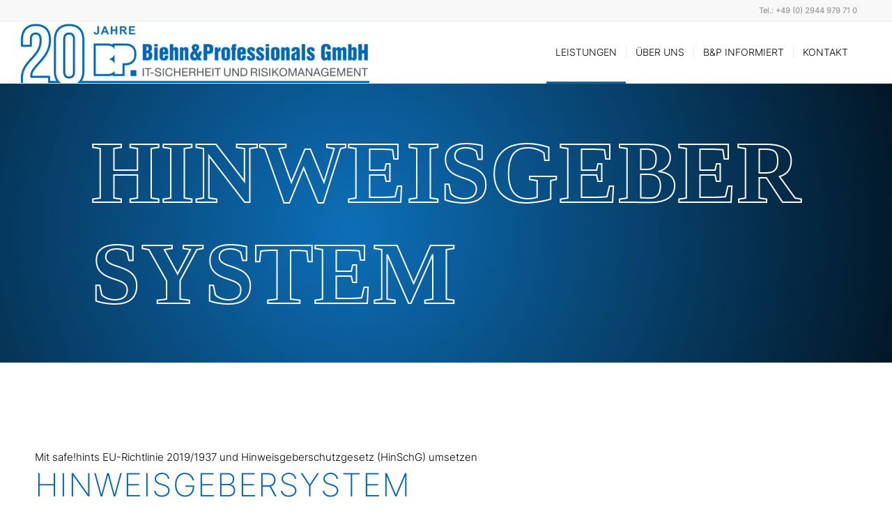

--- FILE ---
content_type: text/html; charset=UTF-8
request_url: https://www.biehn-und-professionals.de/hinweisgebersystem/
body_size: 21857
content:
<!DOCTYPE html>
<html lang="de" class="html_stretched responsive av-preloader-disabled  html_header_top html_logo_left html_main_nav_header html_menu_right html_slim html_header_sticky html_header_shrinking_disabled html_header_topbar_active html_mobile_menu_phone html_header_searchicon_disabled html_content_align_center html_header_unstick_top_disabled html_header_stretch_disabled html_av-submenu-hidden html_av-submenu-display-click html_av-overlay-side html_av-overlay-side-classic html_av-submenu-noclone html_entry_id_321 av-cookies-no-cookie-consent av-no-preview av-default-lightbox html_text_menu_active av-mobile-menu-switch-default">
<head>
<meta charset="UTF-8" />
<meta name="robots" content="index, follow" />


<!-- mobile setting -->
<meta name="viewport" content="width=device-width, initial-scale=1">

<!-- Scripts/CSS and wp_head hook -->
<title>Hinweisgebersystem von Biehn &amp; Professionals</title>

<!-- The SEO Framework von Sybre Waaijer -->
<meta name="robots" content="max-snippet:-1,max-image-preview:large,max-video-preview:-1" />
<link rel="canonical" href="https://www.biehn-und-professionals.de/hinweisgebersystem/" />
<meta name="description" content="Sie denken an die Einrichtung einer internen Meldestelle für die vertrauliche Hinweisabgabe? Wir bieten mit safe!hints eine rechtskonforme Lösung." />
<meta property="og:type" content="website" />
<meta property="og:locale" content="de_DE" />
<meta property="og:site_name" content="Biehn &amp; Professionals" />
<meta property="og:title" content="Hinweisgebersystem von Biehn &amp; Professionals" />
<meta property="og:description" content="Sie denken an die Einrichtung einer internen Meldestelle für die vertrauliche Hinweisabgabe? Wir bieten mit safe!hints eine rechtskonforme Lösung." />
<meta property="og:url" content="https://www.biehn-und-professionals.de/hinweisgebersystem/" />
<meta property="og:image" content="https://www.biehn-und-professionals.de/wp-content/uploads/2022/08/favicon.png" />
<meta property="og:image:width" content="192" />
<meta property="og:image:height" content="192" />
<meta name="twitter:card" content="summary_large_image" />
<meta name="twitter:title" content="Hinweisgebersystem von Biehn &amp; Professionals" />
<meta name="twitter:description" content="Sie denken an die Einrichtung einer internen Meldestelle für die vertrauliche Hinweisabgabe? Wir bieten mit safe!hints eine rechtskonforme Lösung." />
<meta name="twitter:image" content="https://www.biehn-und-professionals.de/wp-content/uploads/2022/08/favicon.png" />
<script type="application/ld+json">{"@context":"https://schema.org","@graph":[{"@type":"WebSite","@id":"https://www.biehn-und-professionals.de/#/schema/WebSite","url":"https://www.biehn-und-professionals.de/","name":"Biehn & Professionals","inLanguage":"de","potentialAction":{"@type":"SearchAction","target":{"@type":"EntryPoint","urlTemplate":"https://www.biehn-und-professionals.de/search/{search_term_string}/"},"query-input":"required name=search_term_string"},"publisher":{"@type":"Organization","@id":"https://www.biehn-und-professionals.de/#/schema/Organization","name":"Biehn & Professionals","url":"https://www.biehn-und-professionals.de/","logo":{"@type":"ImageObject","url":"https://www.biehn-und-professionals.de/wp-content/uploads/2022/08/favicon.png","contentUrl":"https://www.biehn-und-professionals.de/wp-content/uploads/2022/08/favicon.png","width":192,"height":192,"contentSize":"3493"}}},{"@type":"WebPage","@id":"https://www.biehn-und-professionals.de/hinweisgebersystem/","url":"https://www.biehn-und-professionals.de/hinweisgebersystem/","name":"Hinweisgebersystem von Biehn & Professionals","description":"Sie denken an die Einrichtung einer internen Meldestelle für die vertrauliche Hinweisabgabe? Wir bieten mit safe!hints eine rechtskonforme Lösung.","inLanguage":"de","isPartOf":{"@id":"https://www.biehn-und-professionals.de/#/schema/WebSite"},"breadcrumb":{"@type":"BreadcrumbList","@id":"https://www.biehn-und-professionals.de/#/schema/BreadcrumbList","itemListElement":[{"@type":"ListItem","position":1,"item":"https://www.biehn-und-professionals.de/","name":"Biehn & Professionals"},{"@type":"ListItem","position":2,"name":"Hinweisgebersystem von Biehn & Professionals"}]},"potentialAction":{"@type":"ReadAction","target":"https://www.biehn-und-professionals.de/hinweisgebersystem/"}}]}</script>
<!-- / The SEO Framework von Sybre Waaijer | 9.65ms meta | 4.69ms boot -->

<style id='wp-img-auto-sizes-contain-inline-css' type='text/css'>
img:is([sizes=auto i],[sizes^="auto," i]){contain-intrinsic-size:3000px 1500px}
/*# sourceURL=wp-img-auto-sizes-contain-inline-css */
</style>
<link rel='stylesheet' id='avia-grid-css' href='/wp-content/themes/enfold/css/grid.min.css' type='text/css' media='all' />
<link rel='stylesheet' id='avia-base-css' href='/wp-content/themes/enfold/css/base.min.css' type='text/css' media='all' />
<link rel='stylesheet' id='avia-layout-css' href='/wp-content/themes/enfold/css/layout.min.css' type='text/css' media='all' />
<link rel='stylesheet' id='avia-module-blog-css' href='/wp-content/themes/enfold/config-templatebuilder/avia-shortcodes/blog/blog.min.css' type='text/css' media='all' />
<link rel='stylesheet' id='avia-module-postslider-css' href='/wp-content/themes/enfold/config-templatebuilder/avia-shortcodes/postslider/postslider.min.css' type='text/css' media='all' />
<link rel='stylesheet' id='avia-module-button-css' href='/wp-content/themes/enfold/config-templatebuilder/avia-shortcodes/buttons/buttons.min.css' type='text/css' media='all' />
<link rel='stylesheet' id='avia-module-comments-css' href='/wp-content/themes/enfold/config-templatebuilder/avia-shortcodes/comments/comments.min.css' type='text/css' media='all' />
<link rel='stylesheet' id='avia-module-slideshow-css' href='/wp-content/themes/enfold/config-templatebuilder/avia-shortcodes/slideshow/slideshow.min.css' type='text/css' media='all' />
<link rel='stylesheet' id='avia-module-slideshow-contentpartner-css' href='/wp-content/themes/enfold/config-templatebuilder/avia-shortcodes/contentslider/contentslider.min.css' type='text/css' media='all' />
<link rel='stylesheet' id='avia-module-gallery-css' href='/wp-content/themes/enfold/config-templatebuilder/avia-shortcodes/gallery/gallery.min.css' type='text/css' media='all' />
<link rel='stylesheet' id='avia-module-gridrow-css' href='/wp-content/themes/enfold/config-templatebuilder/avia-shortcodes/grid_row/grid_row.min.css' type='text/css' media='all' />
<link rel='stylesheet' id='avia-module-heading-css' href='/wp-content/themes/enfold/config-templatebuilder/avia-shortcodes/heading/heading.min.css' type='text/css' media='all' />
<link rel='stylesheet' id='avia-module-hr-css' href='/wp-content/themes/enfold/config-templatebuilder/avia-shortcodes/hr/hr.min.css' type='text/css' media='all' />
<link rel='stylesheet' id='avia-module-icon-css' href='/wp-content/themes/enfold/config-templatebuilder/avia-shortcodes/icon/icon.min.css' type='text/css' media='all' />
<link rel='stylesheet' id='avia-module-iconbox-css' href='/wp-content/themes/enfold/config-templatebuilder/avia-shortcodes/iconbox/iconbox.min.css' type='text/css' media='all' />
<link rel='stylesheet' id='avia-module-image-css' href='/wp-content/themes/enfold/config-templatebuilder/avia-shortcodes/image/image.min.css' type='text/css' media='all' />
<link rel='stylesheet' id='avia-module-slideshow-ls-css' href='/wp-content/themes/enfold/config-templatebuilder/avia-shortcodes/slideshow_layerslider/slideshow_layerslider.min.css' type='text/css' media='all' />
<link rel='stylesheet' id='avia-module-social-css' href='/wp-content/themes/enfold/config-templatebuilder/avia-shortcodes/social_share/social_share.min.css' type='text/css' media='all' />
<link rel='stylesheet' id='avia-module-tabs-css' href='/wp-content/themes/enfold/config-templatebuilder/avia-shortcodes/tabs/tabs.min.css' type='text/css' media='all' />
<link rel='stylesheet' id='avia-module-team-css' href='/wp-content/themes/enfold/config-templatebuilder/avia-shortcodes/team/team.min.css' type='text/css' media='all' />
<link rel='stylesheet' id='avia-module-video-css' href='/wp-content/themes/enfold/config-templatebuilder/avia-shortcodes/video/video.min.css' type='text/css' media='all' />
<style id='wp-block-library-inline-css' type='text/css'>
:root{--wp-block-synced-color:#7a00df;--wp-block-synced-color--rgb:122,0,223;--wp-bound-block-color:var(--wp-block-synced-color);--wp-editor-canvas-background:#ddd;--wp-admin-theme-color:#007cba;--wp-admin-theme-color--rgb:0,124,186;--wp-admin-theme-color-darker-10:#006ba1;--wp-admin-theme-color-darker-10--rgb:0,107,160.5;--wp-admin-theme-color-darker-20:#005a87;--wp-admin-theme-color-darker-20--rgb:0,90,135;--wp-admin-border-width-focus:2px}@media (min-resolution:192dpi){:root{--wp-admin-border-width-focus:1.5px}}.wp-element-button{cursor:pointer}:root .has-very-light-gray-background-color{background-color:#eee}:root .has-very-dark-gray-background-color{background-color:#313131}:root .has-very-light-gray-color{color:#eee}:root .has-very-dark-gray-color{color:#313131}:root .has-vivid-green-cyan-to-vivid-cyan-blue-gradient-background{background:linear-gradient(135deg,#00d084,#0693e3)}:root .has-purple-crush-gradient-background{background:linear-gradient(135deg,#34e2e4,#4721fb 50%,#ab1dfe)}:root .has-hazy-dawn-gradient-background{background:linear-gradient(135deg,#faaca8,#dad0ec)}:root .has-subdued-olive-gradient-background{background:linear-gradient(135deg,#fafae1,#67a671)}:root .has-atomic-cream-gradient-background{background:linear-gradient(135deg,#fdd79a,#004a59)}:root .has-nightshade-gradient-background{background:linear-gradient(135deg,#330968,#31cdcf)}:root .has-midnight-gradient-background{background:linear-gradient(135deg,#020381,#2874fc)}:root{--wp--preset--font-size--normal:16px;--wp--preset--font-size--huge:42px}.has-regular-font-size{font-size:1em}.has-larger-font-size{font-size:2.625em}.has-normal-font-size{font-size:var(--wp--preset--font-size--normal)}.has-huge-font-size{font-size:var(--wp--preset--font-size--huge)}.has-text-align-center{text-align:center}.has-text-align-left{text-align:left}.has-text-align-right{text-align:right}.has-fit-text{white-space:nowrap!important}#end-resizable-editor-section{display:none}.aligncenter{clear:both}.items-justified-left{justify-content:flex-start}.items-justified-center{justify-content:center}.items-justified-right{justify-content:flex-end}.items-justified-space-between{justify-content:space-between}.screen-reader-text{border:0;clip-path:inset(50%);height:1px;margin:-1px;overflow:hidden;padding:0;position:absolute;width:1px;word-wrap:normal!important}.screen-reader-text:focus{background-color:#ddd;clip-path:none;color:#444;display:block;font-size:1em;height:auto;left:5px;line-height:normal;padding:15px 23px 14px;text-decoration:none;top:5px;width:auto;z-index:100000}html :where(.has-border-color){border-style:solid}html :where([style*=border-top-color]){border-top-style:solid}html :where([style*=border-right-color]){border-right-style:solid}html :where([style*=border-bottom-color]){border-bottom-style:solid}html :where([style*=border-left-color]){border-left-style:solid}html :where([style*=border-width]){border-style:solid}html :where([style*=border-top-width]){border-top-style:solid}html :where([style*=border-right-width]){border-right-style:solid}html :where([style*=border-bottom-width]){border-bottom-style:solid}html :where([style*=border-left-width]){border-left-style:solid}html :where(img[class*=wp-image-]){height:auto;max-width:100%}:where(figure){margin:0 0 1em}html :where(.is-position-sticky){--wp-admin--admin-bar--position-offset:var(--wp-admin--admin-bar--height,0px)}@media screen and (max-width:600px){html :where(.is-position-sticky){--wp-admin--admin-bar--position-offset:0px}}

/*# sourceURL=wp-block-library-inline-css */
</style><style id='global-styles-inline-css' type='text/css'>
:root{--wp--preset--aspect-ratio--square: 1;--wp--preset--aspect-ratio--4-3: 4/3;--wp--preset--aspect-ratio--3-4: 3/4;--wp--preset--aspect-ratio--3-2: 3/2;--wp--preset--aspect-ratio--2-3: 2/3;--wp--preset--aspect-ratio--16-9: 16/9;--wp--preset--aspect-ratio--9-16: 9/16;--wp--preset--color--black: #000000;--wp--preset--color--cyan-bluish-gray: #abb8c3;--wp--preset--color--white: #ffffff;--wp--preset--color--pale-pink: #f78da7;--wp--preset--color--vivid-red: #cf2e2e;--wp--preset--color--luminous-vivid-orange: #ff6900;--wp--preset--color--luminous-vivid-amber: #fcb900;--wp--preset--color--light-green-cyan: #7bdcb5;--wp--preset--color--vivid-green-cyan: #00d084;--wp--preset--color--pale-cyan-blue: #8ed1fc;--wp--preset--color--vivid-cyan-blue: #0693e3;--wp--preset--color--vivid-purple: #9b51e0;--wp--preset--color--metallic-red: #b02b2c;--wp--preset--color--maximum-yellow-red: #edae44;--wp--preset--color--yellow-sun: #eeee22;--wp--preset--color--palm-leaf: #83a846;--wp--preset--color--aero: #7bb0e7;--wp--preset--color--old-lavender: #745f7e;--wp--preset--color--steel-teal: #5f8789;--wp--preset--color--raspberry-pink: #d65799;--wp--preset--color--medium-turquoise: #4ecac2;--wp--preset--gradient--vivid-cyan-blue-to-vivid-purple: linear-gradient(135deg,rgb(6,147,227) 0%,rgb(155,81,224) 100%);--wp--preset--gradient--light-green-cyan-to-vivid-green-cyan: linear-gradient(135deg,rgb(122,220,180) 0%,rgb(0,208,130) 100%);--wp--preset--gradient--luminous-vivid-amber-to-luminous-vivid-orange: linear-gradient(135deg,rgb(252,185,0) 0%,rgb(255,105,0) 100%);--wp--preset--gradient--luminous-vivid-orange-to-vivid-red: linear-gradient(135deg,rgb(255,105,0) 0%,rgb(207,46,46) 100%);--wp--preset--gradient--very-light-gray-to-cyan-bluish-gray: linear-gradient(135deg,rgb(238,238,238) 0%,rgb(169,184,195) 100%);--wp--preset--gradient--cool-to-warm-spectrum: linear-gradient(135deg,rgb(74,234,220) 0%,rgb(151,120,209) 20%,rgb(207,42,186) 40%,rgb(238,44,130) 60%,rgb(251,105,98) 80%,rgb(254,248,76) 100%);--wp--preset--gradient--blush-light-purple: linear-gradient(135deg,rgb(255,206,236) 0%,rgb(152,150,240) 100%);--wp--preset--gradient--blush-bordeaux: linear-gradient(135deg,rgb(254,205,165) 0%,rgb(254,45,45) 50%,rgb(107,0,62) 100%);--wp--preset--gradient--luminous-dusk: linear-gradient(135deg,rgb(255,203,112) 0%,rgb(199,81,192) 50%,rgb(65,88,208) 100%);--wp--preset--gradient--pale-ocean: linear-gradient(135deg,rgb(255,245,203) 0%,rgb(182,227,212) 50%,rgb(51,167,181) 100%);--wp--preset--gradient--electric-grass: linear-gradient(135deg,rgb(202,248,128) 0%,rgb(113,206,126) 100%);--wp--preset--gradient--midnight: linear-gradient(135deg,rgb(2,3,129) 0%,rgb(40,116,252) 100%);--wp--preset--font-size--small: 1rem;--wp--preset--font-size--medium: 1.125rem;--wp--preset--font-size--large: 1.75rem;--wp--preset--font-size--x-large: clamp(1.75rem, 3vw, 2.25rem);--wp--preset--spacing--20: 0.44rem;--wp--preset--spacing--30: 0.67rem;--wp--preset--spacing--40: 1rem;--wp--preset--spacing--50: 1.5rem;--wp--preset--spacing--60: 2.25rem;--wp--preset--spacing--70: 3.38rem;--wp--preset--spacing--80: 5.06rem;--wp--preset--shadow--natural: 6px 6px 9px rgba(0, 0, 0, 0.2);--wp--preset--shadow--deep: 12px 12px 50px rgba(0, 0, 0, 0.4);--wp--preset--shadow--sharp: 6px 6px 0px rgba(0, 0, 0, 0.2);--wp--preset--shadow--outlined: 6px 6px 0px -3px rgb(255, 255, 255), 6px 6px rgb(0, 0, 0);--wp--preset--shadow--crisp: 6px 6px 0px rgb(0, 0, 0);}:root { --wp--style--global--content-size: 800px;--wp--style--global--wide-size: 1130px; }:where(body) { margin: 0; }.wp-site-blocks > .alignleft { float: left; margin-right: 2em; }.wp-site-blocks > .alignright { float: right; margin-left: 2em; }.wp-site-blocks > .aligncenter { justify-content: center; margin-left: auto; margin-right: auto; }:where(.is-layout-flex){gap: 0.5em;}:where(.is-layout-grid){gap: 0.5em;}.is-layout-flow > .alignleft{float: left;margin-inline-start: 0;margin-inline-end: 2em;}.is-layout-flow > .alignright{float: right;margin-inline-start: 2em;margin-inline-end: 0;}.is-layout-flow > .aligncenter{margin-left: auto !important;margin-right: auto !important;}.is-layout-constrained > .alignleft{float: left;margin-inline-start: 0;margin-inline-end: 2em;}.is-layout-constrained > .alignright{float: right;margin-inline-start: 2em;margin-inline-end: 0;}.is-layout-constrained > .aligncenter{margin-left: auto !important;margin-right: auto !important;}.is-layout-constrained > :where(:not(.alignleft):not(.alignright):not(.alignfull)){max-width: var(--wp--style--global--content-size);margin-left: auto !important;margin-right: auto !important;}.is-layout-constrained > .alignwide{max-width: var(--wp--style--global--wide-size);}body .is-layout-flex{display: flex;}.is-layout-flex{flex-wrap: wrap;align-items: center;}.is-layout-flex > :is(*, div){margin: 0;}body .is-layout-grid{display: grid;}.is-layout-grid > :is(*, div){margin: 0;}body{padding-top: 0px;padding-right: 0px;padding-bottom: 0px;padding-left: 0px;}a:where(:not(.wp-element-button)){text-decoration: underline;}:root :where(.wp-element-button, .wp-block-button__link){background-color: #32373c;border-width: 0;color: #fff;font-family: inherit;font-size: inherit;font-style: inherit;font-weight: inherit;letter-spacing: inherit;line-height: inherit;padding-top: calc(0.667em + 2px);padding-right: calc(1.333em + 2px);padding-bottom: calc(0.667em + 2px);padding-left: calc(1.333em + 2px);text-decoration: none;text-transform: inherit;}.has-black-color{color: var(--wp--preset--color--black) !important;}.has-cyan-bluish-gray-color{color: var(--wp--preset--color--cyan-bluish-gray) !important;}.has-white-color{color: var(--wp--preset--color--white) !important;}.has-pale-pink-color{color: var(--wp--preset--color--pale-pink) !important;}.has-vivid-red-color{color: var(--wp--preset--color--vivid-red) !important;}.has-luminous-vivid-orange-color{color: var(--wp--preset--color--luminous-vivid-orange) !important;}.has-luminous-vivid-amber-color{color: var(--wp--preset--color--luminous-vivid-amber) !important;}.has-light-green-cyan-color{color: var(--wp--preset--color--light-green-cyan) !important;}.has-vivid-green-cyan-color{color: var(--wp--preset--color--vivid-green-cyan) !important;}.has-pale-cyan-blue-color{color: var(--wp--preset--color--pale-cyan-blue) !important;}.has-vivid-cyan-blue-color{color: var(--wp--preset--color--vivid-cyan-blue) !important;}.has-vivid-purple-color{color: var(--wp--preset--color--vivid-purple) !important;}.has-metallic-red-color{color: var(--wp--preset--color--metallic-red) !important;}.has-maximum-yellow-red-color{color: var(--wp--preset--color--maximum-yellow-red) !important;}.has-yellow-sun-color{color: var(--wp--preset--color--yellow-sun) !important;}.has-palm-leaf-color{color: var(--wp--preset--color--palm-leaf) !important;}.has-aero-color{color: var(--wp--preset--color--aero) !important;}.has-old-lavender-color{color: var(--wp--preset--color--old-lavender) !important;}.has-steel-teal-color{color: var(--wp--preset--color--steel-teal) !important;}.has-raspberry-pink-color{color: var(--wp--preset--color--raspberry-pink) !important;}.has-medium-turquoise-color{color: var(--wp--preset--color--medium-turquoise) !important;}.has-black-background-color{background-color: var(--wp--preset--color--black) !important;}.has-cyan-bluish-gray-background-color{background-color: var(--wp--preset--color--cyan-bluish-gray) !important;}.has-white-background-color{background-color: var(--wp--preset--color--white) !important;}.has-pale-pink-background-color{background-color: var(--wp--preset--color--pale-pink) !important;}.has-vivid-red-background-color{background-color: var(--wp--preset--color--vivid-red) !important;}.has-luminous-vivid-orange-background-color{background-color: var(--wp--preset--color--luminous-vivid-orange) !important;}.has-luminous-vivid-amber-background-color{background-color: var(--wp--preset--color--luminous-vivid-amber) !important;}.has-light-green-cyan-background-color{background-color: var(--wp--preset--color--light-green-cyan) !important;}.has-vivid-green-cyan-background-color{background-color: var(--wp--preset--color--vivid-green-cyan) !important;}.has-pale-cyan-blue-background-color{background-color: var(--wp--preset--color--pale-cyan-blue) !important;}.has-vivid-cyan-blue-background-color{background-color: var(--wp--preset--color--vivid-cyan-blue) !important;}.has-vivid-purple-background-color{background-color: var(--wp--preset--color--vivid-purple) !important;}.has-metallic-red-background-color{background-color: var(--wp--preset--color--metallic-red) !important;}.has-maximum-yellow-red-background-color{background-color: var(--wp--preset--color--maximum-yellow-red) !important;}.has-yellow-sun-background-color{background-color: var(--wp--preset--color--yellow-sun) !important;}.has-palm-leaf-background-color{background-color: var(--wp--preset--color--palm-leaf) !important;}.has-aero-background-color{background-color: var(--wp--preset--color--aero) !important;}.has-old-lavender-background-color{background-color: var(--wp--preset--color--old-lavender) !important;}.has-steel-teal-background-color{background-color: var(--wp--preset--color--steel-teal) !important;}.has-raspberry-pink-background-color{background-color: var(--wp--preset--color--raspberry-pink) !important;}.has-medium-turquoise-background-color{background-color: var(--wp--preset--color--medium-turquoise) !important;}.has-black-border-color{border-color: var(--wp--preset--color--black) !important;}.has-cyan-bluish-gray-border-color{border-color: var(--wp--preset--color--cyan-bluish-gray) !important;}.has-white-border-color{border-color: var(--wp--preset--color--white) !important;}.has-pale-pink-border-color{border-color: var(--wp--preset--color--pale-pink) !important;}.has-vivid-red-border-color{border-color: var(--wp--preset--color--vivid-red) !important;}.has-luminous-vivid-orange-border-color{border-color: var(--wp--preset--color--luminous-vivid-orange) !important;}.has-luminous-vivid-amber-border-color{border-color: var(--wp--preset--color--luminous-vivid-amber) !important;}.has-light-green-cyan-border-color{border-color: var(--wp--preset--color--light-green-cyan) !important;}.has-vivid-green-cyan-border-color{border-color: var(--wp--preset--color--vivid-green-cyan) !important;}.has-pale-cyan-blue-border-color{border-color: var(--wp--preset--color--pale-cyan-blue) !important;}.has-vivid-cyan-blue-border-color{border-color: var(--wp--preset--color--vivid-cyan-blue) !important;}.has-vivid-purple-border-color{border-color: var(--wp--preset--color--vivid-purple) !important;}.has-metallic-red-border-color{border-color: var(--wp--preset--color--metallic-red) !important;}.has-maximum-yellow-red-border-color{border-color: var(--wp--preset--color--maximum-yellow-red) !important;}.has-yellow-sun-border-color{border-color: var(--wp--preset--color--yellow-sun) !important;}.has-palm-leaf-border-color{border-color: var(--wp--preset--color--palm-leaf) !important;}.has-aero-border-color{border-color: var(--wp--preset--color--aero) !important;}.has-old-lavender-border-color{border-color: var(--wp--preset--color--old-lavender) !important;}.has-steel-teal-border-color{border-color: var(--wp--preset--color--steel-teal) !important;}.has-raspberry-pink-border-color{border-color: var(--wp--preset--color--raspberry-pink) !important;}.has-medium-turquoise-border-color{border-color: var(--wp--preset--color--medium-turquoise) !important;}.has-vivid-cyan-blue-to-vivid-purple-gradient-background{background: var(--wp--preset--gradient--vivid-cyan-blue-to-vivid-purple) !important;}.has-light-green-cyan-to-vivid-green-cyan-gradient-background{background: var(--wp--preset--gradient--light-green-cyan-to-vivid-green-cyan) !important;}.has-luminous-vivid-amber-to-luminous-vivid-orange-gradient-background{background: var(--wp--preset--gradient--luminous-vivid-amber-to-luminous-vivid-orange) !important;}.has-luminous-vivid-orange-to-vivid-red-gradient-background{background: var(--wp--preset--gradient--luminous-vivid-orange-to-vivid-red) !important;}.has-very-light-gray-to-cyan-bluish-gray-gradient-background{background: var(--wp--preset--gradient--very-light-gray-to-cyan-bluish-gray) !important;}.has-cool-to-warm-spectrum-gradient-background{background: var(--wp--preset--gradient--cool-to-warm-spectrum) !important;}.has-blush-light-purple-gradient-background{background: var(--wp--preset--gradient--blush-light-purple) !important;}.has-blush-bordeaux-gradient-background{background: var(--wp--preset--gradient--blush-bordeaux) !important;}.has-luminous-dusk-gradient-background{background: var(--wp--preset--gradient--luminous-dusk) !important;}.has-pale-ocean-gradient-background{background: var(--wp--preset--gradient--pale-ocean) !important;}.has-electric-grass-gradient-background{background: var(--wp--preset--gradient--electric-grass) !important;}.has-midnight-gradient-background{background: var(--wp--preset--gradient--midnight) !important;}.has-small-font-size{font-size: var(--wp--preset--font-size--small) !important;}.has-medium-font-size{font-size: var(--wp--preset--font-size--medium) !important;}.has-large-font-size{font-size: var(--wp--preset--font-size--large) !important;}.has-x-large-font-size{font-size: var(--wp--preset--font-size--x-large) !important;}
/*# sourceURL=global-styles-inline-css */
</style>

<link rel='stylesheet' id='float-menu-css' href='/wp-content/plugins/float-menu/public/assets/css/style.min.css' type='text/css' media='all' />
<link rel='stylesheet' id='float-menu-fontawesome-css' href='/wp-content/plugins/float-menu/vendors/fontawesome/css/all.min.css' type='text/css' media='all' />
<link rel='stylesheet' id='h5p-plugin-styles-css' href='/wp-content/plugins/h5p/h5p-php-library/styles/h5p.css' type='text/css' media='all' />
<link rel='stylesheet' id='wppopups-base-css' href='/wp-content/plugins/wp-popups-lite/src/assets/css/wppopups-base.css' type='text/css' media='all' />
<link rel='stylesheet' id='parent-style-css' href='/wp-content/themes/enfold/style.css' type='text/css' media='all' />
<link rel='stylesheet' id='child-style-css' href='/wp-content/themes/enfold-child/style.css' type='text/css' media='all' />
<link rel='stylesheet' id='avia-scs-css' href='/wp-content/themes/enfold/css/shortcodes.min.css' type='text/css' media='all' />
<link rel='stylesheet' id='avia-fold-unfold-css' href='/wp-content/themes/enfold/css/avia-snippet-fold-unfold.min.css' type='text/css' media='all' />
<link rel='stylesheet' id='avia-popup-css-css' href='/wp-content/themes/enfold/js/aviapopup/magnific-popup.min.css' type='text/css' media='screen' />
<link rel='stylesheet' id='avia-lightbox-css' href='/wp-content/themes/enfold/css/avia-snippet-lightbox.min.css' type='text/css' media='screen' />
<link rel='stylesheet' id='avia-widget-css-css' href='/wp-content/themes/enfold/css/avia-snippet-widget.min.css' type='text/css' media='screen' />
<link rel='stylesheet' id='avia-dynamic-css' href='/wp-content/uploads/dynamic_avia/enfold_child.css' type='text/css' media='all' />
<link rel='stylesheet' id='avia-custom-css' href='/wp-content/themes/enfold/css/custom.css' type='text/css' media='all' />
<link rel='stylesheet' id='avia-style-css' href='/wp-content/themes/enfold-child/style.css' type='text/css' media='all' />
<script type="text/javascript" src="/wp-content/themes/enfold/js/avia-js.min.js" id="avia-js-js"></script>
<script type="text/javascript" src="/wp-content/themes/enfold/js/avia-compat.min.js" id="avia-compat-js"></script>
<script defer src="https://tracking.biehn-und-professionals.de/sync_content.js" data-website-id="6bbb2fe3-68c8-45ca-a172-60711567d8de"></script><link rel="profile" href="https://gmpg.org/xfn/11" />
<link rel="alternate" type="application/rss+xml" title="Biehn &amp; Professionals RSS2 Feed" href="https://www.biehn-und-professionals.de/feed/" />
<link rel="pingback" href="https://www.biehn-und-professionals.de/xmlrpc.php" />
<!--[if lt IE 9]><script src="https://www.biehn-und-professionals.de/wp-content/themes/enfold/js/html5shiv.js"></script><![endif]-->
<link rel="icon" href="/wp-content/uploads/2022/08/favicon.png" type="image/png">

<!-- To speed up the rendering and to display the site as fast as possible to the user we include some styles and scripts for above the fold content inline -->
<style type="text/css" media="screen">.ls-container,.ls-wp-container{visibility:hidden;position:relative;max-width:100%;user-select:none;-ms-user-select:none;-moz-user-select:none;-webkit-user-select:none} .ls-inner{position:relative;width:100%;height:100%;background-position:center center;z-index:30} .ls-wp-fullwidth-container{width:100%;position:relative} .ls-wp-fullwidth-helper{position:absolute} ls-scene-wrapper{width:100%;margin:0 auto;display:block !important;position:relative !important} ls-scene-wrapper .ls-container{position:sticky !important;top:0} ls-silent-wrapper{width:100vw;height:100vh;z-index:-1 !important;visibility:hidden !important;opacity:0 !important;pointer-events:none !important;position:fixed !important;left:-200vw;top:-200vh} ls-scene-wrapper[data-disabled-scene]{height:auto !important} .ls-slide-bgcolor,.ls-slide-backgrounds,.ls-slide-effects,.ls-background-videos,.ls-bg-video-overlay{-o-transform:translateZ(0);-ms-transform:translateZ(0);-moz-transform:translateZ(0);-webkit-transform:translateZ(0);transform:translateZ(0)} .ls-layers,.ls-slide-bgcolor,.ls-slide-backgrounds,.ls-slide-effects,.ls-background-videos,.ls-bg-video-overlay{width:100%;height:100%;position:absolute;left:0;top:0;overflow:hidden} .ls-text-layer .ls-ch .ls-grad-bg-overflow{display:block;position:absolute;width:100%;height:100%;z-index:-1} .ls-wrapper{padding:0 !important;visibility:visible !important;border:0 !important;z-index:1} .ls-wrapper.ls-fix-textnodes .ls-ln,.ls-wrapper.ls-fix-textnodes .ls-wd{position:static !important;transform:none !important} .ls-wrapper .ls-ln{white-space:nowrap} .ls-layer.ls-has-chars .ls-wd{position:static !important} .ls-layer.ls-has-chars .ls-ch{position:relative !important} .ls-layer.ls-has-words .ls-wd{position:relative !important} .ls-layer.ls-has-lines .ls-ln{position:relative !important} .ls-layer .ls-ch,.ls-layer .ls-wd,.ls-layer .ls-ln{text-decoration:inherit} .ls-layer[data-ls-text-animating-in][data-ls-mask-text-in] .ls-ch,.ls-layer[data-ls-text-animating-in][data-ls-mask-text-in] .ls-wd,.ls-layer[data-ls-text-animating-in][data-ls-mask-text-in] .ls-ln,.ls-layer[data-ls-text-animating-out][data-ls-mask-text-out] .ls-ch,.ls-layer[data-ls-text-animating-out][data-ls-mask-text-out] .ls-wd,.ls-layer[data-ls-text-animating-out][data-ls-mask-text-out] .ls-ln{clip-path:polygon(0 0,100% 0,100% 100%,0 100%)} .ls-textnode-dummy{display:inline-block !important;visibility:hidden !important;pointer-events:none !important} .ls-textnode-bgclip-wrap{left:0;top:0;position:absolute;background-clip:text;-webkit-background-clip:text;text-fill-color:transparent;-webkit-text-fill-color:transparent;text-align:left !important;pointer-events:none !important} .ls-textnode{color:transparent;text-fill-color:transparent;-webkit-text-fill-color:transparent} .ls-wrapper.ls-force-display-block{display:block !important} .ls-wrapper.ls-force-visibility-hidden{visibility:hidden !important} .ls-wrapper.ls-force-left-0{left:0 !important} .ls-wrapper.ls-force-width-auto{width:auto !important} .ls-force-height-auto{height:auto !important} .ls-wrapper.ls-force-full-size{width:100% !important;height:100% !important} .ls-layer.ls-force-no-transform,.ls-wrapper.ls-force-no-transform{transform:none !important} .ls-force-no-transform .ls-ln,.ls-force-no-transform .ls-wd,.ls-force-no-transform .ls-ch{transform:none !important} .ls-background-videos{z-index:1} .ls-bg-video-overlay{z-index:21;background-repeat:repeat;background-position:center center} .ls-slide-backgrounds{z-index:2} .ls-slide-effects{z-index:4} .ls-slide-bgcolor{z-index:1} .ls-layers{z-index:35} .ls-z,.ls-parallax,.ls-in-out,.ls-scroll,.ls-scroll-transform,.ls-loop,.ls-clip{position:absolute !important;width:100%;height:100%;top:0;left:0} .ls-clip,.ls-m-layers-clip{clip-path:polygon(0% 0%,100% 0%,100% 100%,0% 100%)} .ls-layers-clip{clip:rect( 0px,var( --sw ),var( --sh ),0px )} .ls-z{width:100% !important;height:100% !important;top:0 !important;left:0 !important;bottom:auto !important;right:auto !important;display:block !important;overflow:visible !important;pointer-events:none !important} .ls-z.ls-wrapper.ls-pinned{position:fixed !important} .ls-slide-backgrounds .ls-wrapper.ls-z{overflow:hidden !important} .ls-inner-wrapper{pointer-events:auto} .ls-inner-wrapper *{pointer-events:inherit} .ls-in-out{display:none} .ls-loop,.ls-clip{display:block !important} .ls-parallax,.ls-in-out,.ls-scroll,.ls-scroll-transform,.ls-loop,.ls-z{background:none !important} .ls-bg-wrap,.ls-loop{margin:0 !important} .ls-wrapper > .ls-layer,.ls-wrapper > a > .ls-layer .ls-wrapper > .ls-bg{line-height:normal;white-space:nowrap;word-wrap:normal;margin-right:0 !important;margin-bottom:0 !important} .ls-wrapper > .ls-layer,.ls-wrapper > a > .ls-layer{position:static !important;display:block !important;transform:translateZ(0)} .ls-bg-wrap,.ls-bg-outer{width:100%;height:100%;position:absolute;left:0;top:0} .ls-bg-wrap{display:none} .ls-bg-outer{overflow:hidden !important} .ls-wrapper > a.ls-layer-link{cursor:pointer !important;display:block !important;position:absolute !important;left:0 !important;top:0 !important;width:100% !important;height:100% !important;z-index:10;-o-transform:translateZ(100px);-ms-transform:translateZ(100px);-moz-transform:translateZ(100px);-webkit-transform:translateZ(100px);transform:translateZ(100px);background:url([data-uri]) !important} .ls-l[data-prefix]:before,.ls-layer[data-prefix]:before{position:relative;display:inline-block;content:attr(data-prefix)} .ls-l[data-suffix]:after,.ls-layer[data-suffix]:after{position:relative;display:inline-block;content:attr(data-suffix)} .ls-l[data-prefix]:before,.ls-layer[data-prefix]:before,.ls-l[data-suffix]:after,.ls-layer[data-suffix]:after{color:var( --ls-affix-color,currentColor );transform:translateY( var( --ls-affix-va,0em ) );font-size:var( --ls-affix-fs,1em );font-family:var( --ls-affix-ff,inherit );font-weight:var( --ls-affix-fw,inherit )} .ls-l[data-prefix]:before,.ls-layer[data-prefix]:before,.ls-l[data-suffix]:after,.ls-layer[data-suffix]:after{display:var( --ls-affix-nl,inline-block )} .ls-l[data-prefix].ls-affix-float:before,.ls-layer[data-prefix].ls-affix-float:before,.ls-l[data-suffix].ls-affix-float:after,.ls-layer[data-suffix].ls-affix-float:after{position:absolute;left:50%;top:50%;transform:translate( calc( -50% + var( --ls-affix-ha,0em ) ) ,calc( -50% + var( --ls-affix-va,0em ) ) )} .ls-l[data-prefix]:before,.ls-layer[data-prefix]:before{margin-right:var( --ls-affix-ha,0em )} .ls-l[data-suffix]:after,.ls-layer[data-suffix]:after{margin-left:var( --ls-affix-ha,0em )} .ls-gui-element{z-index:40;text-decoration:none !important} .ls-loading-container{position:absolute !important;display:none;left:50% !important;top:50% !important} .ls-loading-indicator{margin:0 auto} .ls-media-unmute{visibility:hidden;position:absolute;left:16px;top:16px;width:30px;height:30px;cursor:pointer;opacity:.65} .ls-media-unmute-active{visibility:visible} .ls-media-unmute-bg{position:absolute;left:0;top:0;right:0;bottom:0;border-radius:30px;border:0 solid white;transform:scale(0.1);background:rgba(0,0,0,.25);box-shadow:0 3px 10px rgba(0,0,0,.2)} .ls-icon-muted,.ls-icon-unmuted{position:absolute;left:0;top:0;width:100%;height:100%;background-repeat:no-repeat;background-position:center;background-size:20px;transform:scale(0.1)} .ls-media-unmute-active .ls-media-unmute-bg{border:2px solid white} .ls-media-unmute-active .ls-icon-muted,.ls-media-unmute-active .ls-icon-unmuted,.ls-media-unmute-active .ls-media-unmute-bg{transform:scale(1) !important} .ls-icon-muted{background-image:url('https://www.biehn-und-professionals.de/wp-content/themes/enfold/config-layerslider/LayerSlider/assets/static/layerslider/img/icon-muted-white.png');opacity:1} .ls-icon-unmuted{background-image:url('https://www.biehn-und-professionals.de/wp-content/themes/enfold/config-layerslider/LayerSlider/assets/static/layerslider/img/icon-unmuted-white.png');opacity:0} .ls-media-unmute:hover{opacity:1} .ls-media-unmute:hover .ls-icon-muted{opacity:0} .ls-media-unmute:hover .ls-icon-unmuted{opacity:1} .ls-media-unmute-bg,.ls-icon-unmuted,.ls-media-unmute,.ls-icon-muted{transition:all .3s ease-in-out !important} .ls-bottom-slidebuttons{text-align:left} .ls-bottom-nav-wrapper,.ls-below-thumbnails{height:0;position:relative;text-align:center;margin:0 auto} .ls-below-thumbnails{display:none} .ls-bottom-nav-wrapper a,.ls-nav-prev,.ls-nav-next{outline:none} .ls-bottom-slidebuttons{position:relative} .ls-bottom-slidebuttons,.ls-nav-start,.ls-nav-stop,.ls-nav-sides{position:relative} .ls-nothumb{text-align:center !important} .ls-link,.ls-link:hover{position:absolute !important;width:100% !important;height:100% !important;left:0 !important;top:0 !important} .ls-link{display:none} .ls-link-on-top{z-index:999999 !important} .ls-link,.ls-wrapper > a > *{background-image:url('[data-uri]')} .ls-bottom-nav-wrapper,.ls-thumbnail-wrapper,.ls-nav-prev,.ls-nav-next{visibility:hidden} .ls-bar-timer{position:absolute;width:0;height:2px;background:white;border-bottom:2px solid #555;opacity:.55;top:0} .ls-circle-timer{width:16px;height:16px;position:absolute;right:10px;top:10px;opacity:.65;display:none} .ls-container .ls-circle-timer,.ls-container .ls-circle-timer *{box-sizing:border-box !important} .ls-ct-half{border:4px solid white} .ls-ct-left,.ls-ct-right{width:50%;height:100%;overflow:hidden} .ls-ct-left,.ls-ct-right{position:absolute} .ls-ct-left{left:0} .ls-ct-right{left:50%} .ls-ct-rotate{width:200%;height:100%;position:absolute;top:0} .ls-ct-left .ls-ct-rotate,.ls-ct-right .ls-ct-hider,.ls-ct-right .ls-ct-half{left:0} .ls-ct-right .ls-ct-rotate,.ls-ct-left .ls-ct-hider,.ls-ct-left .ls-ct-half{right:0} .ls-ct-hider,.ls-ct-half{position:absolute;top:0} .ls-ct-hider{width:50%;height:100%;overflow:hidden} .ls-ct-half{width:200%;height:100%} .ls-ct-center{width:100%;height:100%;left:0;top:0;position:absolute;border:4px solid black;opacity:0.2} .ls-ct-half,.ls-ct-center{border-radius:100px;-moz-border-radius:100px;-webkit-border-radius:100px} .ls-slidebar-container{margin:10px auto} .ls-slidebar-container,.ls-slidebar{position:relative} .ls-progressbar,.ls-slidebar-slider-container{position:absolute;left:0;top:0} .ls-progressbar{width:0;height:100%;z-index:1} .ls-slidebar-slider-container{z-index:2} .ls-slidebar-slider{position:static !important;cursor:pointer} .ls-slidebar{height:10px;background-color:#ddd} .ls-slidebar,.ls-progressbar{border-radius:10px} .ls-progressbar{background-color:#bbb} .ls-slidebar-slider-container{top:50%} .ls-slidebar-slider{width:20px;height:20px;border-radius:20px;background-color:#999} .ls-slidebar-light .ls-slidebar{height:8px;background-color:white;border:1px solid #ddd;border-top:1px solid #ccc} .ls-slidebar-light .ls-slidebar,.ls-slidebar-light .ls-progressbar{border-radius:10px} .ls-slidebar-light .ls-progressbar{background-color:#eee} .ls-slidebar-light .ls-slidebar-slider-container{top:50%} .ls-slidebar-light .ls-slidebar-slider{width:18px;height:18px;border-radius:20px;background-color:#eee;border:1px solid #bbb;border-top:1px solid #ccc;border-bottom:1px solid #999} .ls-tn{display:none !important} .ls-thumbnail-hover{display:none;position:absolute;left:0} .ls-thumbnail-hover-inner{width:100%;height:100%;position:absolute;left:0;top:0;display:none} .ls-thumbnail-hover-bg{position:absolute;width:100%;height:100%;left:0;top:0} .ls-thumbnail-hover-img{position:absolute;overflow:hidden} .ls-thumbnail-hover img{max-width:none !important;position:absolute;display:inline-block;visibility:visible !important;left:50%;top:0} .ls-thumbnail-hover span{left:50%;top:100%;width:0;height:0;display:block;position:absolute;border-left-color:transparent !important;border-right-color:transparent !important;border-bottom-color:transparent !important} .ls-thumbnail-wrapper{position:relative;width:100%;margin:0 auto} .ls-thumbnail-wrapper.ls-thumbnail-fill a img{width:100%} .ls-thumbnail{position:relative;margin:0 auto} .ls-thumbnail-inner,.ls-thumbnail-slide-container{width:100%} .ls-thumbnail-slide-container{overflow:hidden !important;position:relative} .ls-thumbnail-slide{text-align:center;white-space:nowrap;float:left;position:relative} .ls-thumbnail-slide a{overflow:hidden;display:inline-block;width:0;height:0;position:relative} .ls-thumbnail-slide img{max-width:none !important;max-height:100% !important;height:100%;visibility:visible !important;background-position:center !important} .ls-touchscroll{overflow-x:auto !important} .ls-shadow{display:none;position:absolute;z-index:10 !important;top:100%;width:100%;left:0;overflow:hidden !important;visibility:hidden} .ls-shadow img{width:100% !important;height:auto !important;position:absolute !important;left:0 !important;bottom:0 !important} .ls-media-layer{overflow:hidden} .ls-vpcontainer,.ls-videopreview{width :100%;height :100%;position :absolute;left :0;top :0;cursor :pointer} .ls-videopreview{background-size:cover;background-position:center center} .ls-videopreview{z-index:1} .ls-playvideo{position:absolute;left:50%;top:50%;cursor:pointer;z-index:2} .ls-autoplay .ls-playvideo,.ls-instant-autoplay .ls-playvideo{display:none !important} .ls-forcehide{display:none !important} .ls-yourlogo{position:absolute;z-index:50} .ls-slide-transition-wrapper{width:100%;height:100%;position:absolute;left:0;top:0;z-index:3} .ls-slide-transition-wrapper,.ls-slide-transition-wrapper *{text-align:left !important} .ls-slide-transition-tile{position:relative;float:left} .ls-slide-transition-tile img{visibility:visible;margin:0 !important} .ls-curtiles{overflow:hidden} .ls-curtiles,.ls-nexttiles{position:absolute;width:100%;height:100%;left:0;top:0} .ls-curtile,.ls-nexttile{overflow:hidden;width:100% !important;height:100% !important;-o-transform:translateZ(0);-ms-transform:translateZ(0);-moz-transform:translateZ(0);-webkit-transform:translateZ(0);transform:translateZ(0)} .ls-nexttile{display:none} .ls-3d-container{position:relative;overflow:visible !important;-ms-perspective:none !important;-moz-perspective:none !important;-webkit-perspective:none !important;perspective:none !important} .ls-3d-box{position:absolute} .ls-3d-box > div{overflow:hidden;margin:0;padding:0;position:absolute;background-color:#888} .ls-3d-box .ls-3d-top,.ls-3d-box .ls-3d-bottom{background-color:#555} .ls-slide-transition-wrapper,.ls-slide-transition-tile{-ms-perspective:1500px;-moz-perspective:1500px;-webkit-perspective:1500px;perspective:1500px} .ls-slide-transition-tile,.ls-3d-box,.ls-curtiles,.ls-nexttiles{-ms-transform-style:preserve-3d;-moz-transform-style:preserve-3d;-webkit-transform-style:preserve-3d;transform-style:preserve-3d} .ls-curtile,.ls-nexttile,.ls-3d-box{-ms-backface-visibility:hidden;-moz-backface-visibility:hidden;-webkit-backface-visibility:hidden;backface-visibility:hidden} html body .ls-container.ls-wp-container.ls-fullsize:not(.ls-hidden),html body .ls-container.ls-wp-container.ls-fullwidth:not(.ls-hidden),html body .ls-container.ls-wp-container.ls-responsive:not(.ls-hidden),html body .ls-container.ls-wp-container.ls-fixedsize:not(.ls-hidden),#ls-global .ls-container.ls-wp-container.ls-fullsize:not(.ls-hidden),#ls-global .ls-container.ls-wp-container.ls-fullwidth:not(.ls-hidden),#ls-global .ls-container.ls-wp-container.ls-responsive:not(.ls-hidden),#ls-global .ls-container.ls-wp-container.ls-fixedsize:not(.ls-hidden){max-width:100%} html body .ls-container.ls-hidden,#ls-global .ls-container.ls-hidden{width:0px !important;height:0px !important;position:absolute;left:-5000px;top:-5000px;z-index:-1;overflow:hidden !important;visibility:hidden !important;display:block !important} .ls-selectable{user-select:text;-ms-user-select:text;-moz-user-select:text;-webkit-user-select:text} .ls-unselectable{user-select:none;-ms-user-select:none;-moz-user-select:none;-webkit-user-select:none} .ls-visible{overflow:visible !important;clip:auto !important;clip-path:none !important} .ls-unselectable{user-select:none;-o-user-select:none;-ms-user-select:none;-moz-user-select:none;-webkit-user-select:none} .ls-overflow-hidden{overflow:hidden} .ls-overflowx-hidden{overflow-x:hidden} html body .ls-overflow-visible,html#ls-global .ls-overflow-visible,body#ls-global .ls-overflow-visible,#ls-global .ls-overflow-visible,.ls-overflow-visible{overflow:visible !important} .ls-overflowy-hidden{overflow-y:hidden} .ls-slide{display:block !important;visibility:hidden !important;position:absolute !important;overflow:hidden;top:0 !important;left:0 !important;bottom:auto !important;right:auto !important;background:none;border:none !important;margin:0 !important;padding:0 !important} .ls-slide > .ls-layer,.ls-slide > .ls-l,.ls-slide > .ls-bg,.ls-slide > a > .ls-layer,.ls-slide > a > .ls-l,.ls-slide > a > .ls-bg{position:absolute !important;white-space:nowrap} .ls-fullscreen{margin:0 !important;padding:0 !important;width:auto !important;height:auto !important} .ls-fullscreen .ls-container{background-color:black;margin:0 auto !important} .ls-fullscreen .ls-fullscreen-wrapper{width:100% !important;height:100% !important;margin:0 !important;padding:0 !important;border:0 !important;background-color:black;overflow:hidden !important;position:relative !important} .ls-fullscreen .ls-fullscreen-wrapper .ls-container,.ls-fullscreen .ls-fullscreen-wrapper .ls-wp-container{position:absolute !important;top:50% !important;left:50% !important;transform:translate(-50%,-50%) !important} .ls-layer .split-item{font-weight:inherit !important;font-family:inherit !important;font-size:inherit;color:inherit} html body .ls-container .ls-layer,#ls-global .ls-container .ls-layer,html body .ls-container .ls-l,#ls-global .ls-container .ls-l{border-width:0;border-style:solid;border-color:#000;color:#000;font-size:36px;font-family:Arial,sans-serif;background-repeat:no-repeat;stroke:#000;text-align:left;font-style:normal;text-decoration:none;text-transform:none;font-weight:400;letter-spacing:0;background-position:0% 0%;background-clip:border-box;opacity:1;mix-blend-mode:unset} .ls-container .ls-layer svg,.ls-container .ls-l svg{width:1em;height:1em;display:block} .ls-container .ls-layer:not(.ls-html-layer),.ls-container .ls-l:not(.ls-html-layer){stroke-width:0} .ls-container .ls-layer:not(.ls-html-layer) svg,.ls-container .ls-l:not(.ls-html-layer) svg{fill:currentColor} .ls-container .ls-layer.ls-shape-layer svg,.ls-container .ls-layer.ls-svg-layer svg,.ls-container .ls-l.ls-shape-layer svg,.ls-container .ls-l.ls-svg-layer svg{width:100%;height:100%} .ls-container .ls-layer.ls-icon-layer .fa,.ls-container .ls-l.ls-icon-layer .fa{display:block;line-height:inherit} .ls-container .ls-layer.ls-ib-icon svg,.ls-container .ls-l.ls-ib-icon svg,.ls-container .ls-layer.ls-ib-icon .fa,.ls-container .ls-l.ls-ib-icon .fa{display:inline-block;vertical-align:middle} .ls-container .ls-layer.ls-html-layer svg,.ls-container .ls-l.ls-html-layer svg{display:inline;width:auto;height:auto} .ls-container .ls-button-layer{cursor:pointer} .ls-container:not(.ls-hidden) .ls-wrapper:not(.ls-force-display-block) picture.ls-layer img,.ls-container:not(.ls-hidden) .ls-wrapper:not(.ls-force-display-block) picture.ls-l img{width:inherit !important;height:inherit !important} .ls-container.ls-hidden picture{display:flex !important} .ls-container.ls-hidden picture.ls-layer img,.ls-container.ls-hidden picture.ls-l img{width:auto;height:auto} .ls-l[data-ls-smart-bg],.ls-layer[data-ls-smart-bg],ls-layer[data-ls-smart-bg]{overflow:hidden !important;background-size:0 0 !important} .ls-l[data-ls-smart-bg]:before,.ls-layer[data-ls-smart-bg]:before,ls-layer[data-ls-smart-bg]:before{content:'';display:block;position:absolute;left:0;top:0;z-index:-1;width:var(--sw);height:var(--sh);transform:translate( calc( var( --x,0px ) + var( --lx,0px ) ),calc( var( --y,0px ) + var( --ly,0px ) ) );background-image:inherit;background-size:var( --bgs,inherit );background-position:inherit;background-repeat:inherit} html body .ls-nav-prev,#ls-global .ls-nav-prev,html body .ls-nav-next,#ls-global .ls-nav-next,html body .ls-bottom-nav-wrapper a,#ls-global .ls-bottom-nav-wrapper a,html body .ls-container .ls-fullscreen,#ls-global .ls-container .ls-fullscreen,html body .ls-thumbnail a,#ls-global .ls-thumbnail a{transition:none;-ms-transition:none;-webkit-transition:none;line-height:normal;outline:none;padding:0;border:0} html body .ls-wrapper > a,#ls-global .ls-wrapper > a,html body .ls-wrapper > p,#ls-global .ls-wrapper > p,html body .ls-wrapper > h1,#ls-global .ls-wrapper > h1,html body .ls-wrapper > h2,#ls-global .ls-wrapper > h2,html body .ls-wrapper > h3,#ls-global .ls-wrapper > h3,html body .ls-wrapper > h4,#ls-global .ls-wrapper > h4,html body .ls-wrapper > h5,#ls-global .ls-wrapper > h5,html body .ls-wrapper > img,#ls-global .ls-wrapper > img,html body .ls-wrapper > div,#ls-global .ls-wrapper > div,html body .ls-wrapper > span,#ls-global .ls-wrapper > span,html body .ls-wrapper .ls-bg,#ls-global .ls-wrapper .ls-bg,html body .ls-wrapper .ls-layer,#ls-global .ls-wrapper .ls-layer,html body .ls-slide .ls-layer,#ls-global .ls-slide .ls-layer,html body .ls-slide a .ls-layer,#ls-global .ls-slide a .ls-layer{transition:none;-ms-transition:none;-webkit-transition:none;line-height:normal;outline:none;padding:0;margin:0;border-width:0} html body .ls-container img,#ls-global .ls-container img{transition:none;-ms-transition:none;-webkit-transition:none;line-height:normal;outline:none;background:none;min-width:0;max-width:none;border-radius:0;box-shadow:none;border-width:0;padding:0} html body .ls-wp-container .ls-wrapper > a > *,#ls-global .ls-wp-container .ls-wrapper > a > *{margin:0} html body .ls-wp-container .ls-wrapper > a,#ls-global .ls-wp-container .ls-wrapper > a{text-decoration:none} .ls-wp-fullwidth-container,.ls-wp-fullwidth-helper,.ls-gui-element *,.ls-gui-element,.ls-container,.ls-slide > *,.ls-slide,.ls-wrapper,.ls-layer{box-sizing:content-box !important} html body .ls-yourlogo,#ls-global .ls-yourlogo{margin:0} html body .ls-tn,#ls-global .ls-tn{display:none} .ls-bottom-nav-wrapper,.ls-bottom-nav-wrapper span,.ls-bottom-nav-wrapper a{line-height:0;font-size:0} html body .ls-container video,#ls-global .ls-container video{max-width:none !important;object-fit:cover !important} html body .ls-container.ls-wp-container,#ls-global .ls-container.ls-wp-container,html body .ls-fullscreen-wrapper,#ls-global .ls-fullscreen-wrapper{max-width:none} html body .ls-container,#ls-global .ls-container,html body .ls-container .ls-slide-transition-wrapper,#ls-global .ls-container .ls-slide-transition-wrapper,html body .ls-container .ls-slide-transition-wrapper *,#ls-global .ls-container .ls-slide-transition-wrapper *,html body .ls-container .ls-bottom-nav-wrapper,#ls-global .ls-container .ls-bottom-nav-wrapper,html body .ls-container .ls-bottom-nav-wrapper *,#ls-global .ls-container .ls-bottom-nav-wrapper *,html body .ls-container .ls-bottom-nav-wrapper span *,#ls-global .ls-container .ls-bottom-nav-wrapper span *,html body .ls-direction-fix,#ls-global .ls-direction-fix{direction:ltr !important} html body .ls-container,#ls-global .ls-container{float:none !important} .ls-slider-notification{position:relative;margin:10px auto;padding:10px 10px 15px 88px;border-radius:5px;min-height:60px;background:#de4528;color:white !important;font-family:'Open Sans',arial,sans-serif !important} .ls-slider-notification a{color:white !important;text-decoration:underline !important} .ls-slider-notification-logo{position:absolute;top:16px;left:17px;width:56px;height:56px;font-size:49px;line-height:53px;border-radius:56px;background-color:white;color:#de4528;font-style:normal;font-weight:800;text-align:center} .ls-slider-notification strong{color:white !important;display:block;font-size:20px;line-height:26px;font-weight:normal !important} .ls-slider-notification span{display:block;font-size:13px;line-height:16px;text-align:justify !important} @media screen and (max-width:767px){.ls-container .ls-layers > .ls-hide-on-phone,.ls-container .ls-background-videos .ls-hide-on-phone video,.ls-container .ls-background-videos .ls-hide-on-phone audio,.ls-container .ls-background-videos .ls-hide-on-phone iframe{display:none !important}} @media screen and (min-width:768px) and (max-width:1024px){.ls-container .ls-layers > .ls-hide-on-tablet,.ls-container .ls-background-videos .ls-hide-on-tablet video,.ls-container .ls-background-videos .ls-hide-on-tablet audio,.ls-container .ls-background-videos .ls-hide-on-tablet iframe{display:none !important}} @media screen and (min-width:1025px){.ls-container .ls-layers > .ls-hide-on-desktop,.ls-container .ls-background-videos .ls-hide-on-desktop video,.ls-container .ls-background-videos .ls-hide-on-desktop audio,.ls-container .ls-background-videos .ls-hide-on-desktop iframe{display:none !important}} .ls-container .ls-background-videos .ls-vpcontainer{z-index:10} .ls-container .ls-background-videos .ls-videopreview{background-size:cover !important} .ls-container .ls-background-videos video,.ls-container .ls-background-videos audio,.ls-container .ls-background-videos iframe{position:relative;z-index:20} @media (transform-3d),(-ms-transform-3d),(-webkit-transform-3d){#ls-test3d{position:absolute;left:9px;height:3px}} .ls-z[data-ls-animating-in] .ls-wrapper.ls-in-out,.ls-z[data-ls-animating-out] .ls-wrapper.ls-in-out,.ls-curtile,.ls-nexttile{will-change:transform} .ls-z[data-ls-animating-in] .ls-layer,.ls-z[data-ls-animating-out] .ls-layer,.ls-curtile,.ls-nexttile{will-change:opacity} .ls-layer[data-ls-animating-in],.ls-layer[data-ls-animating-out]{will-change:filter} .ls-layer[data-ls-text-animating-in] .ls-ln,.ls-layer[data-ls-text-animating-in] .ls-wd,.ls-layer[data-ls-text-animating-in] .ls-ch,.ls-layer[data-ls-text-animating-out] .ls-ln,.ls-layer[data-ls-text-animating-out] .ls-wd,.ls-layer[data-ls-text-animating-out] .ls-ch{will-change:transform} .ls-z:not([data-ls-hidden]),.ls-z:not([data-ls-hidden]) .ls-wrapper.ls-loop,.ls-z:not([data-ls-hidden]) .ls-wrapper.ls-parallax,.ls-z:not([data-ls-hidden]) .ls-wrapper.ls-scroll-transform,.ls-z:not([data-ls-hidden]) .ls-wrapper.ls-scroll{will-change:transform}</style><link rel="icon" href="https://www.biehn-und-professionals.de/wp-content/uploads/2022/08/favicon-80x80.png" sizes="32x32" />
<link rel="icon" href="https://www.biehn-und-professionals.de/wp-content/uploads/2022/08/favicon.png" sizes="192x192" />
<link rel="apple-touch-icon" href="https://www.biehn-und-professionals.de/wp-content/uploads/2022/08/favicon.png" />
<meta name="msapplication-TileImage" content="https://www.biehn-und-professionals.de/wp-content/uploads/2022/08/favicon.png" />
<style type="text/css">
		@font-face {font-family: 'entypo-fontello'; font-weight: normal; font-style: normal; font-display: auto;
		src: url('https://www.biehn-und-professionals.de/wp-content/themes/enfold/config-templatebuilder/avia-template-builder/assets/fonts/entypo-fontello.woff2') format('woff2'),
		url('https://www.biehn-und-professionals.de/wp-content/themes/enfold/config-templatebuilder/avia-template-builder/assets/fonts/entypo-fontello.woff') format('woff'),
		url('https://www.biehn-und-professionals.de/wp-content/themes/enfold/config-templatebuilder/avia-template-builder/assets/fonts/entypo-fontello.ttf') format('truetype'),
		url('https://www.biehn-und-professionals.de/wp-content/themes/enfold/config-templatebuilder/avia-template-builder/assets/fonts/entypo-fontello.svg#entypo-fontello') format('svg'),
		url('https://www.biehn-und-professionals.de/wp-content/themes/enfold/config-templatebuilder/avia-template-builder/assets/fonts/entypo-fontello.eot'),
		url('https://www.biehn-und-professionals.de/wp-content/themes/enfold/config-templatebuilder/avia-template-builder/assets/fonts/entypo-fontello.eot?#iefix') format('embedded-opentype');
		} #top .avia-font-entypo-fontello, body .avia-font-entypo-fontello, html body [data-av_iconfont='entypo-fontello']:before{ font-family: 'entypo-fontello'; }
		</style>
</head>

<body id="top" class="wp-singular page-template-default page page-id-321 page-parent wp-theme-enfold wp-child-theme-enfold-child stretched rtl_columns av-curtain-numeric inter-v11-latin-200-custom inter-v11-latin-200 inter-v11-latin-300-custom inter-v11-latin-300  post-type-page avia-responsive-images-support" itemscope="itemscope" itemtype="https://schema.org/WebPage" >

	
	<div id='wrap_all'>

	
<header id='header' class='all_colors header_color light_bg_color  av_header_top av_logo_left av_main_nav_header av_menu_right av_slim av_header_sticky av_header_shrinking_disabled av_header_stretch_disabled av_mobile_menu_phone av_header_searchicon_disabled av_header_unstick_top_disabled av_seperator_small_border av_bottom_nav_disabled ' aria-label="Header" data-av_shrink_factor='50' role="banner" itemscope="itemscope" itemtype="https://schema.org/WPHeader" >

		<div id='header_meta' class='container_wrap container_wrap_meta  av_phone_active_right av_extra_header_active av_entry_id_321'>

			      <div class='container'>
			      <div class='phone-info '><div>Tel.: +49 (0) 2944 979 71 0</div></div>			      </div>
		</div>

		<div  id='header_main' class='container_wrap container_wrap_logo'>

        <div class='container av-logo-container'><div class='inner-container'><span class='logo avia-standard-logo'><a href='https://www.biehn-und-professionals.de/' class='' aria-label='Biehn &amp; Professionals' ><img src="https://www.biehn-und-professionals.de/wp-content/uploads/aeb9762d981080176ec6ec333ee409513ef9013e-500x88.png" height="100" width="300" alt='Biehn &amp; Professionals' title='' /></a></span><nav class='main_menu' data-selectname='Wähle eine Seite'  role="navigation" itemscope="itemscope" itemtype="https://schema.org/SiteNavigationElement" ><div class="avia-menu av-main-nav-wrap"><ul role="menu" class="menu av-main-nav" id="avia-menu"><li role="menuitem" id="menu-item-76" class="menu-item menu-item-type-custom menu-item-object-custom current-menu-ancestor current-menu-parent menu-item-has-children menu-item-top-level menu-item-top-level-1"><a href="#" itemprop="url" tabindex="0"><span class="avia-bullet"></span><span class="avia-menu-text">LEISTUNGEN</span><span class="avia-menu-fx"><span class="avia-arrow-wrap"><span class="avia-arrow"></span></span></span></a>


<ul class="sub-menu">
	<li role="menuitem" id="menu-item-1269" class="menu-item menu-item-type-post_type menu-item-object-page menu-item-has-children"><a href="https://www.biehn-und-professionals.de/datenschutz/" itemprop="url" tabindex="0"><span class="avia-bullet"></span><span class="avia-menu-text">Datenschutz</span></a>
	<ul class="sub-menu">
		<li role="menuitem" id="menu-item-75" class="menu-item menu-item-type-post_type menu-item-object-page"><a href="https://www.biehn-und-professionals.de/datenschutz/faq-datenschutz/" itemprop="url" tabindex="0"><span class="avia-bullet"></span><span class="avia-menu-text">FAQ Datenschutz</span></a></li>
	</ul>
</li>
	<li role="menuitem" id="menu-item-324" class="menu-item menu-item-type-post_type menu-item-object-page current-menu-item page_item page-item-321 current_page_item menu-item-has-children"><a href="https://www.biehn-und-professionals.de/hinweisgebersystem/" itemprop="url" tabindex="0"><span class="avia-bullet"></span><span class="avia-menu-text">Hinweisgebersystem</span></a>
	<ul class="sub-menu">
		<li role="menuitem" id="menu-item-1111" class="menu-item menu-item-type-post_type menu-item-object-page"><a href="https://www.biehn-und-professionals.de/hinweisgebersystem/faq-hinweisgebersystem/" itemprop="url" tabindex="0"><span class="avia-bullet"></span><span class="avia-menu-text">FAQ Hinweisgebersystem</span></a></li>
		<li role="menuitem" id="menu-item-1112" class="menu-item menu-item-type-post_type menu-item-object-page"><a href="https://www.biehn-und-professionals.de/hinweisgebersystem/safehints/" itemprop="url" tabindex="0"><span class="avia-bullet"></span><span class="avia-menu-text">safe!hints</span></a></li>
	</ul>
</li>
	<li role="menuitem" id="menu-item-327" class="menu-item menu-item-type-post_type menu-item-object-page"><a href="https://www.biehn-und-professionals.de/it-sicherheit/" itemprop="url" tabindex="0"><span class="avia-bullet"></span><span class="avia-menu-text">IT-Sicherheit</span></a></li>
	<li role="menuitem" id="menu-item-332" class="menu-item menu-item-type-post_type menu-item-object-page"><a href="https://www.biehn-und-professionals.de/schulungen/" itemprop="url" tabindex="0"><span class="avia-bullet"></span><span class="avia-menu-text">Schulungen</span></a></li>
</ul>
</li>
<li role="menuitem" id="menu-item-165" class="menu-item menu-item-type-post_type menu-item-object-page menu-item-top-level menu-item-top-level-2"><a href="https://www.biehn-und-professionals.de/ueber-uns/" itemprop="url" tabindex="0"><span class="avia-bullet"></span><span class="avia-menu-text">ÜBER UNS</span><span class="avia-menu-fx"><span class="avia-arrow-wrap"><span class="avia-arrow"></span></span></span></a></li>
<li role="menuitem" id="menu-item-447" class="menu-item menu-item-type-post_type menu-item-object-page menu-item-top-level menu-item-top-level-3"><a href="https://www.biehn-und-professionals.de/bp-informiert/" itemprop="url" tabindex="0"><span class="avia-bullet"></span><span class="avia-menu-text">B&#038;P INFORMIERT</span><span class="avia-menu-fx"><span class="avia-arrow-wrap"><span class="avia-arrow"></span></span></span></a></li>
<li role="menuitem" id="menu-item-140" class="menu-item menu-item-type-post_type menu-item-object-page menu-item-top-level menu-item-top-level-4"><a href="https://www.biehn-und-professionals.de/kontakt/" itemprop="url" tabindex="0"><span class="avia-bullet"></span><span class="avia-menu-text">KONTAKT</span><span class="avia-menu-fx"><span class="avia-arrow-wrap"><span class="avia-arrow"></span></span></span></a></li>
<li class="av-burger-menu-main menu-item-avia-special " role="menuitem">
	        			<a href="#" aria-label="Menü" aria-hidden="false">
							<span class="av-hamburger av-hamburger--spin av-js-hamburger">
								<span class="av-hamburger-box">
						          <span class="av-hamburger-inner"></span>
						          <strong>Menü</strong>
								</span>
							</span>
							<span class="avia_hidden_link_text">Menü</span>
						</a>
	        		   </li></ul></div></nav></div> </div> 
		<!-- end container_wrap-->
		</div>
<div class="header_bg"></div>
<!-- end header -->
</header>

	<div id='main' class='all_colors' data-scroll-offset='88'>

	<div id='layer_slider_1'  class='avia-layerslider main_color avia-shadow  avia-builder-el-0  el_before_av_hr  avia-builder-el-first  container_wrap fullsize'  style='height: 401px;'  ><div id="layerslider_5_1itcwx5mj36m4"  class="ls-wp-container fitvidsignore ls-selectable" style="width:1280px;height:400px;margin:0 auto;margin-bottom: 0px;"><div class="ls-slide" ><img decoding="async" width="1920" height="650" src="https://www.biehn-und-professionals.de/wp-content/uploads/2022/07/biehn_slider_bg_1920x650.jpg" class="ls-bg" alt="" srcset="https://www.biehn-und-professionals.de/wp-content/uploads/2022/07/biehn_slider_bg_1920x650.jpg 1920w, https://www.biehn-und-professionals.de/wp-content/uploads/2022/07/biehn_slider_bg_1920x650-80x27.jpg 80w, https://www.biehn-und-professionals.de/wp-content/uploads/2022/07/biehn_slider_bg_1920x650-300x102.jpg 300w, https://www.biehn-und-professionals.de/wp-content/uploads/2022/07/biehn_slider_bg_1920x650-500x169.jpg 500w, https://www.biehn-und-professionals.de/wp-content/uploads/2022/07/biehn_slider_bg_1920x650-800x271.jpg 800w" sizes="(max-width: 1920px) 100vw, 1920px" /><ls-layer style="-webkit-text-stroke: 2px rgb(255, 255, 255);font-size:127px;text-transform:uppercase;font-weight:600;top:50%;left:50%;background-color:rgba(0, 0, 0, 0);color:rgba(0, 0, 0, 0);font-family:Verdana;" class="ls-l ls-text-layer">Hinweisgeber<br>
System</ls-layer></div></div></div><div id='after_layer_slider_1'  class='main_color av_default_container_wrap container_wrap fullsize'  ><div class='container av-section-cont-open' ><div class='template-page content  av-content-full alpha units'><div class='post-entry post-entry-type-page post-entry-321'><div class='entry-content-wrapper clearfix'>

<style type="text/css" data-created_by="avia_inline_auto" id="style-css-av-l59voo5r-e39bac4f1e5adf0e1dfb8572453f70dc">
#top .hr.hr-invisible.av-l59voo5r-e39bac4f1e5adf0e1dfb8572453f70dc{
height:25px;
}
</style>
<div  class='hr av-l59voo5r-e39bac4f1e5adf0e1dfb8572453f70dc hr-invisible  avia-builder-el-1  el_after_av_layerslider  el_before_av_heading  avia-builder-el-first '><span class='hr-inner '><span class="hr-inner-style"></span></span></div>

<style type="text/css" data-created_by="avia_inline_auto" id="style-css-av-l59v9pyu-1eb3b59423bdb9edd370fe230bd12463">
#top .av-special-heading.av-l59v9pyu-1eb3b59423bdb9edd370fe230bd12463{
padding-bottom:10px;
}
body .av-special-heading.av-l59v9pyu-1eb3b59423bdb9edd370fe230bd12463 .av-special-heading-tag .heading-char{
font-size:25px;
}
.av-special-heading.av-l59v9pyu-1eb3b59423bdb9edd370fe230bd12463 .av-subheading{
font-size:15px;
}
</style>
<div  class='av-special-heading av-l59v9pyu-1eb3b59423bdb9edd370fe230bd12463 av-special-heading-h1 blockquote modern-quote  avia-builder-el-2  el_after_av_hr  el_before_av_textblock '><div class='av-subheading av-subheading_above'><p>Mit safe!hints EU-Richtlinie 2019/1937 und Hinweisgeberschutzgesetz (HinSchG) umsetzen</p>
</div><h1 class='av-special-heading-tag '  itemprop="headline"  >HINWEIS­GEBER­SYSTEM</h1><div class="special-heading-border"><div class="special-heading-inner-border"></div></div></div>
<section  class='av_textblock_section av-l96yespb-bbb5a49ce40bfc590d4762668948de34 '   itemscope="itemscope" itemtype="https://schema.org/CreativeWork" ><div class='avia_textblock'  itemprop="text" ><p>Hinweisgebersysteme schützen Beschäftigte, die auf Gesetzesverstöße im Unternehmen hinweisen wollen. Biehn &amp; Professionals organisiert mit dem digitalen Meldesystem <a href="https://www.biehn-und-professionals.de/hinweisgebersystem/safehints/">safe!hints</a> die technische Bereitstellung des Hinweisgebersystems und fungiert, auf Wunsch des Kunden, als unabhängige Meldestelle.</p>
</div></section>

<style type="text/css" data-created_by="avia_inline_auto" id="style-css-av-l5csb9i2-dded911d5eec9f019d2de360a2dfb35a">
#top .hr.hr-invisible.av-l5csb9i2-dded911d5eec9f019d2de360a2dfb35a{
height:50px;
}
</style>
<div  class='hr av-l5csb9i2-dded911d5eec9f019d2de360a2dfb35a hr-invisible  avia-builder-el-4  el_after_av_textblock  el_before_av_section  avia-builder-el-last '><span class='hr-inner '><span class="hr-inner-style"></span></span></div>
</div></div></div><!-- close content main div --></div></div>
<style type="text/css" data-created_by="avia_inline_auto" id="style-css-av-l96ygylp-31da9fddc78cdf773d150a85ebc5a66c">
.avia-section.av-l96ygylp-31da9fddc78cdf773d150a85ebc5a66c{
background-color:#f8f8f8;
background-image:unset;
}
</style>
<div id='av_section_1'  class='avia-section av-l96ygylp-31da9fddc78cdf773d150a85ebc5a66c main_color avia-section-default avia-no-border-styling  avia-builder-el-5  el_after_av_hr  el_before_av_hr  avia-bg-style-scroll container_wrap fullsize'  ><div class='container av-section-cont-open' ><div class='template-page content  av-content-full alpha units'><div class='post-entry post-entry-type-page post-entry-321'><div class='entry-content-wrapper clearfix'>
<div  class='flex_column av-bb441-75fb608f5e33a5a0012bb218b944151e av_one_fifth  avia-builder-el-6  el_before_av_four_fifth  avia-builder-el-first  first flex_column_div  '     ><style type="text/css" data-created_by="avia_inline_auto" id="style-css-av-l96ycqqu-8c55cdf66477e4c9939789916447a39e">
.av_font_icon.av-l96ycqqu-8c55cdf66477e4c9939789916447a39e{
color:#afafaf;
border-color:#afafaf;
}
.av_font_icon.av-l96ycqqu-8c55cdf66477e4c9939789916447a39e .av-icon-char{
font-size:80px;
line-height:80px;
}
</style>
<span  class='av_font_icon av-l96ycqqu-8c55cdf66477e4c9939789916447a39e avia_animate_when_visible av-icon-style- avia-icon-pos-center avia-icon-animate'><span class='av-icon-char' aria-hidden='true' data-av_icon='' data-av_iconfont='entypo-fontello' ></span></span></div><div  class='flex_column av-2u92rl-fb3652ebd25b3020fb537663776eca6c av_four_fifth  avia-builder-el-8  el_after_av_one_fifth  avia-builder-el-last  flex_column_div  '     ><section  class='av_textblock_section av-l5cr467g-b28b49d54d6fd4046990d9763c3734e7 '   itemscope="itemscope" itemtype="https://schema.org/CreativeWork" ><div class='avia_textblock'  itemprop="text" ><h3>DIE „WHISTLEBLOWING-RICHTLINIE“</h3>
<p>Beschäftigungsgeber ab 250 Beschäftigten sind ab Inkrafttreten des Hinweisgeberschutzgesetzes am 02.07.2023 dazu verpflichtet, einen sicheren Meldekanal einzuführen, Beschäftigungsgeber zwischen 50 und 249 Beschäftigten ab dem 17.12.2023. Über diesen Kanal sollen Beschäftigte vertraulich auf Verstöße gegen europäisches und nationales Recht hinweisen können.<br />
Grundlage sind die sog. „Whistleblowing-Richtlinie“ <a href="https://eur-lex.europa.eu/legal-content/DE/TXT/PDF/?uri=CELEX:32019L1937" target="_blank" rel="noopener">EU-Richtlinie 2019/1937</a> zum Schutz von Personen, die Verstöße gegen EU-Recht melden, sowie das zukünftige Hinweisgeberschutzgesetz (HinSchG).</p>
</div></section></div>
</div></div></div><!-- close content main div --></div></div><div id='after_section_1'  class='main_color av_default_container_wrap container_wrap fullsize'  ><div class='container av-section-cont-open' ><div class='template-page content  av-content-full alpha units'><div class='post-entry post-entry-type-page post-entry-321'><div class='entry-content-wrapper clearfix'>

<style type="text/css" data-created_by="avia_inline_auto" id="style-css-av-15w2i-f042a6c966290422e7ac33607ba81ca5">
#top .hr.hr-invisible.av-15w2i-f042a6c966290422e7ac33607ba81ca5{
height:30px;
}
</style>
<div  class='hr av-15w2i-f042a6c966290422e7ac33607ba81ca5 hr-invisible  avia-builder-el-10  el_after_av_section  el_before_av_heading  avia-builder-el-first '><span class='hr-inner '><span class="hr-inner-style"></span></span></div>

<style type="text/css" data-created_by="avia_inline_auto" id="style-css-av-l96yjxoh-c199362fcf3a72476d021553b12df532">
#top .av-special-heading.av-l96yjxoh-c199362fcf3a72476d021553b12df532{
padding-bottom:10px;
}
body .av-special-heading.av-l96yjxoh-c199362fcf3a72476d021553b12df532 .av-special-heading-tag .heading-char{
font-size:25px;
}
.av-special-heading.av-l96yjxoh-c199362fcf3a72476d021553b12df532 .av-subheading{
font-size:15px;
}
</style>
<div  class='av-special-heading av-l96yjxoh-c199362fcf3a72476d021553b12df532 av-special-heading-h1 blockquote modern-quote  avia-builder-el-11  el_after_av_hr  el_before_av_hr '><div class='av-subheading av-subheading_above'><p>technisch + personell + fachlich</p>
</div><h1 class='av-special-heading-tag '  itemprop="headline"  >UMSETZUNG MIT B&#038;P</h1><div class="special-heading-border"><div class="special-heading-inner-border"></div></div></div>

<style type="text/css" data-created_by="avia_inline_auto" id="style-css-av-2ox84p-7ebe28fbc5a7fb7c34ef17670c2b1e3c">
#top .hr.hr-invisible.av-2ox84p-7ebe28fbc5a7fb7c34ef17670c2b1e3c{
height:30px;
}
</style>
<div  class='hr av-2ox84p-7ebe28fbc5a7fb7c34ef17670c2b1e3c hr-invisible  avia-builder-el-12  el_after_av_heading  el_before_av_two_third '><span class='hr-inner '><span class="hr-inner-style"></span></span></div>
<div  class='flex_column av-2j12s9-37918e298cc2519a7ff5a151a1a0d921 av_two_third  avia-builder-el-13  el_after_av_hr  el_before_av_one_third  first flex_column_div  '     ><section  class='av_textblock_section av-l96ylej7-df7d0ee9bd5cdbac1663cbcaac77bdb4 '   itemscope="itemscope" itemtype="https://schema.org/CreativeWork" ><div class='avia_textblock'  itemprop="text" ><h5>DIGITALES HINWEISGEBERSYSTEM SAFE!HINTS</h5>
<p>Biehn &amp; Professionals unterstützt Unternehmen und Organisationen mit dem digitalen Hinweisgebersystem <a href="https://www.biehn-und-professionals.de/hinweisgebersystem/safehints/">safe!hints</a> bei der rechtskonformen Umsetzung der gesetzlichen Anforderungen.</p>
</div></section>

<style type="text/css" data-created_by="avia_inline_auto" id="style-css-av-l96ym1un-9ec30f1c095f3a35725cca00080620fe">
#top .hr.hr-invisible.av-l96ym1un-9ec30f1c095f3a35725cca00080620fe{
height:20px;
}
</style>
<div  class='hr av-l96ym1un-9ec30f1c095f3a35725cca00080620fe hr-invisible  avia-builder-el-15  el_after_av_textblock  avia-builder-el-last '><span class='hr-inner '><span class="hr-inner-style"></span></span></div></div><div  class='flex_column av-2euofl-fcabc895a138df004a489c8b9f5c8ea9 av_one_third  avia-builder-el-16  el_after_av_two_third  el_before_av_textblock  flex_column_div  '     ><style type="text/css" data-created_by="avia_inline_auto" id="style-css-av-l96yn7a2-b10aeda290a236543e7c747abbac9e80">
#top .hr.hr-invisible.av-l96yn7a2-b10aeda290a236543e7c747abbac9e80{
height:20px;
}
</style>
<div  class='hr av-l96yn7a2-b10aeda290a236543e7c747abbac9e80 hr-invisible  avia-builder-el-17  el_before_av_image  avia-builder-el-first '><span class='hr-inner '><span class="hr-inner-style"></span></span></div>

<style type="text/css" data-created_by="avia_inline_auto" id="style-css-av-l6z5yz3n-103b75d81d408fcc4215291d27f0879a">
.avia-image-container.av-l6z5yz3n-103b75d81d408fcc4215291d27f0879a img.avia_image{
box-shadow:none;
}
.avia-image-container.av-l6z5yz3n-103b75d81d408fcc4215291d27f0879a .av-image-caption-overlay-center{
color:#ffffff;
}
</style>
<div  class='avia-image-container av-l6z5yz3n-103b75d81d408fcc4215291d27f0879a av-styling- av-img-linked avia_animated_image av-animated-when-visible-95 right-to-left avia-align-left  avia-builder-el-18  el_after_av_hr  avia-builder-el-last '   itemprop="image" itemscope="itemscope" itemtype="https://schema.org/ImageObject" ><div class="avia-image-container-inner"><div class="avia-image-overlay-wrap"><a href="https://www.biehn-und-professionals.de/hinweisgebersystem/safehints/" class='avia_image '  aria-label='2023-03-Logo-safehints-web'><img decoding="async" fetchpriority="high" class='wp-image-1998 avia-img-lazy-loading-not-1998 avia_image ' src="https://www.biehn-und-professionals.de/wp-content/uploads/2023/06/2023-03-Logo-safehints-web-3.png" alt='safe!hints Hinweisgebersystem für Meldestellen im Unternehmen' title='2023-03-Logo-safehints-web'  height="78" width="150"  itemprop="thumbnailUrl" srcset="https://www.biehn-und-professionals.de/wp-content/uploads/2023/06/2023-03-Logo-safehints-web-3.png 150w, https://www.biehn-und-professionals.de/wp-content/uploads/2023/06/2023-03-Logo-safehints-web-3-80x42.png 80w" sizes="(max-width: 150px) 100vw, 150px" /></a></div></div></div></div></p>
<section  class='av_textblock_section av-l96yphky-4381ba0329f77d200babc40aa8d65816 '   itemscope="itemscope" itemtype="https://schema.org/CreativeWork" ><div class='avia_textblock'  itemprop="text" ><h5>BIEHN &#038; PROFESSIONALS ALS UNABHÄNGIGE MELDESTELLE</h5>
<p>Darüber hinaus führen unsere externen Datenschutzbeauftragten die vertrauliche Kommunikation mit den Hinweisgebenden durch und arbeiten mit den Personen innerhalb der Organisation zusammen, die im gesetzlich definierten Rahmen für das Ergreifen von Folgemaßnahmen zuständig sind.</p>
</div></section>

<style type="text/css" data-created_by="avia_inline_auto" id="style-css-av-boojd-9a6e030929de3c34009706751245978a">
#top .hr.hr-invisible.av-boojd-9a6e030929de3c34009706751245978a{
height:30px;
}
</style>
<div  class='hr av-boojd-9a6e030929de3c34009706751245978a hr-invisible  avia-builder-el-20  el_after_av_textblock  el_before_av_one_fifth '><span class='hr-inner '><span class="hr-inner-style"></span></span></div>
<div  class='flex_column av-85aw1-8ffb74ded30d80412e12e786baf4accb av_one_fifth  avia-builder-el-21  el_after_av_hr  el_before_av_four_fifth  first flex_column_div  '     ><style type="text/css" data-created_by="avia_inline_auto" id="style-css-av-l96yrz6r-090d60782592847a0000f57c85932b0e">
.av_font_icon.av-l96yrz6r-090d60782592847a0000f57c85932b0e{
color:#afafaf;
border-color:#afafaf;
}
.av_font_icon.av-l96yrz6r-090d60782592847a0000f57c85932b0e .av-icon-char{
font-size:80px;
line-height:80px;
}
</style>
<span  class='av_font_icon av-l96yrz6r-090d60782592847a0000f57c85932b0e avia_animate_when_visible av-icon-style- avia-icon-pos-center avia-icon-animate'><span class='av-icon-char' aria-hidden='true' data-av_icon='' data-av_iconfont='entypo-fontello' ></span></span>

<style type="text/css" data-created_by="avia_inline_auto" id="style-css-av-l96ysmqf-e35d71173fc34f70b5703e7dfdbcfb5e">
#top .hr.hr-invisible.av-l96ysmqf-e35d71173fc34f70b5703e7dfdbcfb5e{
height:50px;
}
</style>
<div  class='hr av-l96ysmqf-e35d71173fc34f70b5703e7dfdbcfb5e hr-invisible  avia-builder-el-23  el_after_av_font_icon  avia-builder-el-last '><span class='hr-inner '><span class="hr-inner-style"></span></span></div></div>
<div  class='flex_column av-255rh5-43b3e43b60f97c502ff23de105b997ac av_four_fifth  avia-builder-el-24  el_after_av_one_fifth  el_before_av_one_fifth  flex_column_div  '     ><style type="text/css" data-created_by="avia_inline_auto" id="style-css-av-1vxtmp-e9fc4d2268b77a54c915228b7f596f7f">
#top .hr.hr-invisible.av-1vxtmp-e9fc4d2268b77a54c915228b7f596f7f{
height:20px;
}
</style>
<div  class='hr av-1vxtmp-e9fc4d2268b77a54c915228b7f596f7f hr-invisible  avia-builder-el-25  el_before_av_textblock  avia-builder-el-first '><span class='hr-inner '><span class="hr-inner-style"></span></span></div>
<section  class='av_textblock_section av-l96yt28y-a22b0ceb89b34ef845c35a5868636fae '   itemscope="itemscope" itemtype="https://schema.org/CreativeWork" ><div class='avia_textblock'  itemprop="text" ><h5><strong>VERTRAULICHKEIT</strong></h5>
<p>Die Wahrung der Vertraulichkeit, die mit technischen und organisatorischen Maßnahmen sicherzustellen ist, ist ein wesentlicher Aspekt der kommenden Rechtslage. Vertraulichkeit hat oberste Priorität bei der Einführung eines Meldesystems sowie bei der Bearbeitung eingehender Meldungen.<br />
Durch die Bereitstellung des verschlüsselten, digitalen Meldesystems <a href="https://www.biehn-und-professionals.de/hinweisgebersystem/safehints/">safe!hints</a> mit seinem ausgeklügelten Rechte- und Rollenkonzept ist bereits aus technischer Sicht ein Höchstmaß an Vertraulichkeit und Integrität sichergestellt. Auf Wunsch kann eine vollständig anonyme Meldung ermöglicht werden.</p>
</div></section>

<style type="text/css" data-created_by="avia_inline_auto" id="style-css-av-1seldt-396c254c2f69911009ca821ed85106ce">
#top .hr.hr-invisible.av-1seldt-396c254c2f69911009ca821ed85106ce{
height:20px;
}
</style>
<div  class='hr av-1seldt-396c254c2f69911009ca821ed85106ce hr-invisible  avia-builder-el-27  el_after_av_textblock  avia-builder-el-last '><span class='hr-inner '><span class="hr-inner-style"></span></span></div></div>
<div  class='flex_column av-1ksyax-c036092fe9ebfac1f0a82f4f908fc918 av_one_fifth  avia-builder-el-28  el_after_av_four_fifth  el_before_av_four_fifth  first flex_column_div  '     ><style type="text/css" data-created_by="avia_inline_auto" id="style-css-av-l96yz57x-a3a75e9e2d3f81100f64b6a27c4e5b7f">
.av_font_icon.av-l96yz57x-a3a75e9e2d3f81100f64b6a27c4e5b7f{
color:#afafaf;
border-color:#afafaf;
}
.av_font_icon.av-l96yz57x-a3a75e9e2d3f81100f64b6a27c4e5b7f .av-icon-char{
font-size:80px;
line-height:80px;
}
</style>
<span  class='av_font_icon av-l96yz57x-a3a75e9e2d3f81100f64b6a27c4e5b7f avia_animate_when_visible av-icon-style- avia-icon-pos-center avia-icon-animate'><span class='av-icon-char' aria-hidden='true' data-av_icon='' data-av_iconfont='entypo-fontello' ></span></span>

<style type="text/css" data-created_by="avia_inline_auto" id="style-css-av-1fi3xl-783f071d54dbe2682d1c7da15c4dec48">
#top .hr.hr-invisible.av-1fi3xl-783f071d54dbe2682d1c7da15c4dec48{
height:50px;
}
</style>
<div  class='hr av-1fi3xl-783f071d54dbe2682d1c7da15c4dec48 hr-invisible  avia-builder-el-30  el_after_av_font_icon  avia-builder-el-last '><span class='hr-inner '><span class="hr-inner-style"></span></span></div></div>
<div  class='flex_column av-1ad4zd-39d550a1486752c57cefc5e0409fa781 av_four_fifth  avia-builder-el-31  el_after_av_one_fifth  el_before_av_one_fifth  flex_column_div  '     ><style type="text/css" data-created_by="avia_inline_auto" id="style-css-av-143t3l-25f58657969d4c574fe00da2e2c74abd">
#top .hr.hr-invisible.av-143t3l-25f58657969d4c574fe00da2e2c74abd{
height:20px;
}
</style>
<div  class='hr av-143t3l-25f58657969d4c574fe00da2e2c74abd hr-invisible  avia-builder-el-32  el_before_av_textblock  avia-builder-el-first '><span class='hr-inner '><span class="hr-inner-style"></span></span></div>
<section  class='av_textblock_section av-l96yufur-d02f90a2b996b4c6522977e66e3550f0 '   itemscope="itemscope" itemtype="https://schema.org/CreativeWork" ><div class='avia_textblock'  itemprop="text" ><h5><strong>UNABHÄNGIGKEIT</strong></h5>
<p>Biehn &#038; Professionals ist unabhängig.<br />
Für einen externen Datenschutzbeauftragten besitzt der Schutz personenbezogener Daten bereits von Berufswegen die oberste Priorität. Wir wirken tagtäglich in Unternehmen und öffentlichen Stellen darauf hin, datenschutzrechtliche Mängel zu erkennen und abzustellen.<br />
Eine weitere Anforderung an die Meldestelle ist eine möglichst große Unabhängigkeit der fallbearbeitenden Personen, die in der Praxis mit einer internen Lösung nur schwer umzusetzen ist.</p>
<p>Die externen Datenschutzbeauftragten der Biehn &#038; Professionals dienen betroffenen Personen als unabhängige Meldestelle. Sie unterliegen der in §§ 6 Abs. 5, 38 BDSG normierten besonderen Verschwiegenheitspflicht des Datenschutzbeauftragten im Hinblick auf die Identität der Betroffenen bzw. der hinweisgebenden Personen.</p>
</div></section>

<style type="text/css" data-created_by="avia_inline_auto" id="style-css-av-w0ecx-73263205e19f576c6c6ff6f7c3714dec">
#top .hr.hr-invisible.av-w0ecx-73263205e19f576c6c6ff6f7c3714dec{
height:20px;
}
</style>
<div  class='hr av-w0ecx-73263205e19f576c6c6ff6f7c3714dec hr-invisible  avia-builder-el-34  el_after_av_textblock  avia-builder-el-last '><span class='hr-inner '><span class="hr-inner-style"></span></span></div></div>
<div  class='flex_column av-2qhrt-981a40b582b7c6e70044c77b2679e3c0 av_one_fifth  avia-builder-el-35  el_after_av_four_fifth  el_before_av_four_fifth  first flex_column_div  '     ><style type="text/css" data-created_by="avia_inline_auto" id="style-css-av-l96yzipx-8cab9c226e4f1c593fe3bf1c38bf806e">
.av_font_icon.av-l96yzipx-8cab9c226e4f1c593fe3bf1c38bf806e{
color:#afafaf;
border-color:#afafaf;
}
.av_font_icon.av-l96yzipx-8cab9c226e4f1c593fe3bf1c38bf806e .av-icon-char{
font-size:80px;
line-height:80px;
}
</style>
<span  class='av_font_icon av-l96yzipx-8cab9c226e4f1c593fe3bf1c38bf806e avia_animate_when_visible av-icon-style- avia-icon-pos-center avia-icon-animate'><span class='av-icon-char' aria-hidden='true' data-av_icon='' data-av_iconfont='entypo-fontello' ></span></span>

<style type="text/css" data-created_by="avia_inline_auto" id="style-css-av-l96z0tq5-5e84ca246505728ecc615d10df66c576">
#top .hr.hr-invisible.av-l96z0tq5-5e84ca246505728ecc615d10df66c576{
height:50px;
}
</style>
<div  class='hr av-l96z0tq5-5e84ca246505728ecc615d10df66c576 hr-invisible  avia-builder-el-37  el_after_av_font_icon  avia-builder-el-last '><span class='hr-inner '><span class="hr-inner-style"></span></span></div></div>
<div  class='flex_column av-js9g9-1535a02a85bce626ed0ae0e6c787e75b av_four_fifth  avia-builder-el-38  el_after_av_one_fifth  el_before_av_hr  flex_column_div  '     ><style type="text/css" data-created_by="avia_inline_auto" id="style-css-av-gbmkh-bde24a7ff0dd11330f8461ced586bb26">
#top .hr.hr-invisible.av-gbmkh-bde24a7ff0dd11330f8461ced586bb26{
height:20px;
}
</style>
<div  class='hr av-gbmkh-bde24a7ff0dd11330f8461ced586bb26 hr-invisible  avia-builder-el-39  el_before_av_textblock  avia-builder-el-first '><span class='hr-inner '><span class="hr-inner-style"></span></span></div>
<section  class='av_textblock_section av-l96yuwcl-a1faff16383f9a96d24a6374122a87c8 '   itemscope="itemscope" itemtype="https://schema.org/CreativeWork" ><div class='avia_textblock'  itemprop="text" ><h5><strong>FACHKENNTNIS</strong></h5>
<p>Unsere juristisch vorgebildeten Datenschutzbeauftragten besitzen die notwendige Fachkenntnis, um mit Hinweisgebenden fachlich kompetent zu kommunizieren, relevante Sachverhalte herauszufiltern und die richtigen Rückfragen zu stellen.</p>
</div></section>

<style type="text/css" data-created_by="avia_inline_auto" id="style-css-av-7gdih-ee89179875cd52e17730118d8e621b05">
#top .hr.hr-invisible.av-7gdih-ee89179875cd52e17730118d8e621b05{
height:20px;
}
</style>
<div  class='hr av-7gdih-ee89179875cd52e17730118d8e621b05 hr-invisible  avia-builder-el-41  el_after_av_textblock  avia-builder-el-last '><span class='hr-inner '><span class="hr-inner-style"></span></span></div></div>

<style type="text/css" data-created_by="avia_inline_auto" id="style-css-av-9qza1-4573c46eda07e8333bd84e4d6ae8e1a0">
#top .hr.hr-invisible.av-9qza1-4573c46eda07e8333bd84e4d6ae8e1a0{
height:50px;
}
</style>
<div  class='hr av-9qza1-4573c46eda07e8333bd84e4d6ae8e1a0 hr-invisible  avia-builder-el-42  el_after_av_four_fifth  el_before_av_section  avia-builder-el-last '><span class='hr-inner '><span class="hr-inner-style"></span></span></div>
</div></div></div><!-- close content main div --></div></div>
<style type="text/css" data-created_by="avia_inline_auto" id="style-css-av-ey4xl-87e19b2c67a97a7431e93e8e7764c672">
.avia-section.av-ey4xl-87e19b2c67a97a7431e93e8e7764c672{
background-color:#f8f8f8;
background-image:unset;
}
</style>
<div id='av_section_2'  class='avia-section av-ey4xl-87e19b2c67a97a7431e93e8e7764c672 main_color avia-section-default avia-no-border-styling  avia-builder-el-43  el_after_av_hr  el_before_av_hr  avia-bg-style-scroll container_wrap fullsize'  ><div class='container av-section-cont-open' ><div class='template-page content  av-content-full alpha units'><div class='post-entry post-entry-type-page post-entry-321'><div class='entry-content-wrapper clearfix'>
<div  class='flex_column av-mafld-b291a0cc030de81ab5fdb75c460ac0c8 av_one_fifth  avia-builder-el-44  el_before_av_four_fifth  avia-builder-el-first  first flex_column_div  '     ><style type="text/css" data-created_by="avia_inline_auto" id="style-css-av-1nf4x-cba0b540fcf64db5f73721caf1328472">
.av_font_icon.av-1nf4x-cba0b540fcf64db5f73721caf1328472{
color:#afafaf;
border-color:#afafaf;
}
.av_font_icon.av-1nf4x-cba0b540fcf64db5f73721caf1328472 .av-icon-char{
font-size:80px;
line-height:80px;
}
</style>
<span  class='av_font_icon av-1nf4x-cba0b540fcf64db5f73721caf1328472 avia_animate_when_visible av-icon-style- avia-icon-pos-center avia-icon-animate'><span class='av-icon-char' aria-hidden='true' data-av_icon='' data-av_iconfont='entypo-fontello' ></span></span></div><div  class='flex_column av-9jzqh-278ea4a942541c7f3e68a3e8e805f399 av_four_fifth  avia-builder-el-46  el_after_av_one_fifth  avia-builder-el-last  flex_column_div  '     ><section  class='av_textblock_section av-la105lfz-30887a5b58b759cd98097a9f8ebf589f '   itemscope="itemscope" itemtype="https://schema.org/CreativeWork" ><div class='avia_textblock'  itemprop="text" ><h5><strong>Kann über safe!hints auch ein Beschwerdeverfahren gemäß Lieferkettensorgfaltspflichtengesetz-LkSG abgebildet werden?</strong></h5>
<p>Ein Großteil der Unternehmen muss ab 2023 über ein Beschwerdeverfahren verfügen, über das sich sowohl interne als auch externe Personen an das Unternehmen wenden können. Das Beschwerdeverfahren soll Personen ermöglichen, auf menschenrechtliche oder umweltbezogene Risiken in den Lieferketten von Unternehmen sowie auf Verletzungen menschenrechtsbezogener oder umweltbezogener Pflichten hinzuweisen.</p>
<p>Die Anforderungen an die Meldestelle gemäß §§ 8 und 9 LkSG erfüllt safe!hints. Der Meldebogen kann direkt bei der Einrichtung entsprechend ergänzt werden.</p>
</div></section></div>
</div></div></div><!-- close content main div --></div></div><div id='after_section_2'  class='main_color av_default_container_wrap container_wrap fullsize'  ><div class='container av-section-cont-open' ><div class='template-page content  av-content-full alpha units'><div class='post-entry post-entry-type-page post-entry-321'><div class='entry-content-wrapper clearfix'>

<style type="text/css" data-created_by="avia_inline_auto" id="style-css-av-8g9y9-d78b9d403b53051bb5cb23dbb200d8ac">
#top .hr.hr-invisible.av-8g9y9-d78b9d403b53051bb5cb23dbb200d8ac{
height:50px;
}
</style>
<div  class='hr av-8g9y9-d78b9d403b53051bb5cb23dbb200d8ac hr-invisible  avia-builder-el-48  el_after_av_section  el_before_av_button  avia-builder-el-first '><span class='hr-inner '><span class="hr-inner-style"></span></span></div>
<div  class='avia-button-wrap av-l6w949lz-034f0c850a11d321154dbe318792c03f-wrap avia-button-center  avia-builder-el-49  el_after_av_hr  el_before_av_hr  sh_button'>
<style type="text/css" data-created_by="avia_inline_auto" id="style-css-av-l6w949lz-034f0c850a11d321154dbe318792c03f">
#top #wrap_all .avia-button.av-l6w949lz-034f0c850a11d321154dbe318792c03f{
border-radius:100px 100px 100px 100px;
transition:all 0.4s ease-in-out;
}
#top #wrap_all .avia-button.av-l6w949lz-034f0c850a11d321154dbe318792c03f:hover{
background-color:#4d9fd6;
color:white;
transition:all 0.4s ease-in-out;
}
#top #wrap_all.avia-button.av-l6w949lz-034f0c850a11d321154dbe318792c03f:hover .avia_button_background{
border-radius:100px 100px 100px 100px;
}
</style>
<a href='mailto:&#101;&#105;ne&#102;&#114;a&#103;&#101;&#64;biehn-&#117;&#110;d&#45;pro&#102;&#101;&#115;si&#111;&#110;&#97;&#108;&#115;.d&#101;?subject=Anfrage%20%2F%20Terminwunsch&body=Hallo%20B%26P-Team%2C%0D%0A%0D%0Aich%20w%C3%BCrde%20mich%20freuen%2C%20wenn%20Sie%20mir%20zum%20Thema%2Fzu%20den%20Themen%0D%0A%0D%0A%E2%80%A2%20Externe%2Fr%20Datenschutzbeauftragte%2Fr%20durch%20B%26P%0D%0A%E2%80%A2%20Externe%20Datenschutzberatung%20des%20internen%20Datenschutzbeauftragten%20durch%20B%26P%0D%0A%E2%80%A2%20Hinweisgebersystem%20safe!hints%0D%0A%E2%80%A2%20IT-Sicherheitsberatung%20durch%20B%26P%0D%0A%E2%80%A2%20Schulung%20und%20Sensibilisierung%20der%20Besch%C3%A4ftigten%20durch%20B%26P%0D%0A%0D%0Aweiterf%C3%BChrende%20Informationen%20per%0D%0A%0D%0A%E2%80%A2%20Telefon%20(bitte%20Telefonnummer%20angeben)%0D%0A%E2%80%A2%20Post%20(bitte%20Anschrift%20angeben)%0D%0A%E2%80%A2%20E-Mail%0D%0A%E2%80%A2%20Videokonferenz%0D%0A%0D%0Azur%20Verf%C3%BCgung%20stellen.%0D%0A%0D%0AMit%20freundlichen%20Gr%C3%BC%C3%9Fen%0D%0A'  class='avia-button av-l6w949lz-034f0c850a11d321154dbe318792c03f av-link-btn avia-icon_select-yes-left-icon avia-size-x-large avia-position-center avia-color-theme-color avia-font-color-theme-color'   aria-label="Gespräch anfragen"><span class='avia_button_icon avia_button_icon_left' aria-hidden='true' data-av_icon='' data-av_iconfont='entypo-fontello'></span><span class='avia_iconbox_title' >Gespräch anfragen</span></a></div>

<style type="text/css" data-created_by="avia_inline_auto" id="style-css-av-oyyq-f8a1e4642f7475e6fd051a7023edb9c8">
#top .hr.hr-invisible.av-oyyq-f8a1e4642f7475e6fd051a7023edb9c8{
height:50px;
}
</style>
<div  class='hr av-oyyq-f8a1e4642f7475e6fd051a7023edb9c8 hr-invisible  avia-builder-el-50  el_after_av_button  el_before_av_section  avia-builder-el-last '><span class='hr-inner '><span class="hr-inner-style"></span></span></div>
</div></div></div><!-- close content main div --></div></div>
<style type="text/css" data-created_by="avia_inline_auto" id="style-css-av-tn6a-31f456bdb999f0cb25e7019772a7968f">
.avia-section.av-tn6a-31f456bdb999f0cb25e7019772a7968f{
background-color:#f8f8f8;
background-image:unset;
}
</style>
<div id='av_section_3'  class='avia-section av-tn6a-31f456bdb999f0cb25e7019772a7968f main_color avia-section-large avia-no-shadow  avia-builder-el-51  el_after_av_hr  el_before_av_hr  avia-bg-style-scroll container_wrap fullsize'  ><div class='container av-section-cont-open' ><div class='template-page content  av-content-full alpha units'><div class='post-entry post-entry-type-page post-entry-321'><div class='entry-content-wrapper clearfix'>
<article  class='iconbox iconbox_left_content av-l5htiako-a097ef609ba267c0b9442f7bcdc5ca54 av-icon-style-no-border  avia-builder-el-52  avia-builder-el-no-sibling '  itemscope="itemscope" itemtype="https://schema.org/CreativeWork" ><div class="iconbox_icon heading-color" aria-hidden='true' data-av_icon='' data-av_iconfont='entypo-fontello'></div><div class="iconbox_content"><header class="entry-content-header" aria-label="Icon: B&amp;P ORGANISIERT DIE TECHNISCHE BEREITSTELLUNG DES HINWEISGEBERSYSTEMS UND AGIERT OPERATIV ALS UNABHÄNGIGE MELDESTELLE"><h2 class='iconbox_content_title '  itemprop="headline" >B&P ORGANISIERT DIE TECHNISCHE BEREITSTELLUNG DES HINWEISGEBERSYSTEMS UND AGIERT OPERATIV ALS UNABHÄNGIGE MELDESTELLE</h2></header><div class='iconbox_content_container '  itemprop="text" ></div></div><footer class="entry-footer"></footer></article>
</div></div></div><!-- close content main div --></div></div><div id='after_section_3'  class='main_color av_default_container_wrap container_wrap fullsize'  ><div class='container av-section-cont-open' ><div class='template-page content  av-content-full alpha units'><div class='post-entry post-entry-type-page post-entry-321'><div class='entry-content-wrapper clearfix'>

<style type="text/css" data-created_by="avia_inline_auto" id="style-css-av-6twvd-76e6de97c88d98788331be4975696976">
#top .hr.hr-invisible.av-6twvd-76e6de97c88d98788331be4975696976{
height:50px;
}
</style>
<div  class='hr av-6twvd-76e6de97c88d98788331be4975696976 hr-invisible  avia-builder-el-53  el_after_av_section  el_before_av_one_full  avia-builder-el-first '><span class='hr-inner '><span class="hr-inner-style"></span></span></div>
<div  class='flex_column av-dmj75-7ca321308bd87d30356e3b4fc1d92877 av_one_full  avia-builder-el-54  el_after_av_hr  el_before_av_section  avia-builder-el-last  first flex_column_div  '     ><section  class='av_textblock_section av-l9zhud4s-ff39dac304090e902246a7a0edfa0fc3 '   itemscope="itemscope" itemtype="https://schema.org/CreativeWork" ><div class='avia_textblock'  itemprop="text" ><p style="text-align: center;">
<style type="text/css" data-created_by="avia_inline_auto" id="style-css-av-alrax-04bb626752101ff4edb04a51749b5dde">
.av_font_icon.av-alrax-04bb626752101ff4edb04a51749b5dde{
color:#afafaf;
border-color:#afafaf;
}
.av_font_icon.av-alrax-04bb626752101ff4edb04a51749b5dde .av-icon-char{
font-size:80px;
line-height:80px;
}
</style>
<span  class='av_font_icon av-alrax-04bb626752101ff4edb04a51749b5dde avia_animate_when_visible av-icon-style- avia-icon-pos-mid avia-icon-animate'><span class='av-icon-char' aria-hidden='true' data-av_icon='' data-av_iconfont='entypo-fontello' ></span></span></p>
<h3 style="text-align: center;">Sie haben Fragen?</h3>
<p style="text-align: center;">Melden Sie sich gerne bei uns oder werfen Sie noch einen Blick in unsere <a href="https://www.biehn-und-professionals.de/hinweisgebersystem/faq-hinweisgebersystem/">FAQ-Hinweisgebersystem</a>.</p>
</div></section></div>
</div></div></div><!-- close content main div --></div></div>
<style type="text/css" data-created_by="avia_inline_auto" id="style-css-av-l59viw6x-7401651fc500b4572f05ecd1d867229e">
.avia-section.av-l59viw6x-7401651fc500b4572f05ecd1d867229e{
background-color:#0864ab;
background-image:url(https://www.biehn-und-professionals.de/wp-content/uploads/2022/07/biehn_slider_bg_1920x650.jpg);
background-repeat:no-repeat;
background-position:50% 50%;
background-attachment:scroll;
}
</style>
<div id='av_section_4'  class='avia-section av-l59viw6x-7401651fc500b4572f05ecd1d867229e main_color avia-section-large avia-no-border-styling  avia-builder-el-57  el_after_av_one_full  avia-builder-el-last  avia-bg-style-scroll container_wrap fullsize'  data-section-bg-repeat='no-repeat'><div class='container av-section-cont-open' ><div class='template-page content  av-content-full alpha units'><div class='post-entry post-entry-type-page post-entry-321'><div class='entry-content-wrapper clearfix'>

<style type="text/css" data-created_by="avia_inline_auto" id="style-css-av-l59vj70p-ff2b2e14171853c191f93d98e3e9f94b">
.avia-image-container.av-l59vj70p-ff2b2e14171853c191f93d98e3e9f94b img.avia_image{
box-shadow:none;
}
.avia-image-container.av-l59vj70p-ff2b2e14171853c191f93d98e3e9f94b .av-image-caption-overlay-center{
color:#ffffff;
}
</style>
<div  class='avia-image-container av-l59vj70p-ff2b2e14171853c191f93d98e3e9f94b av-styling- avia-align-center  avia-builder-el-58  el_before_av_hr  avia-builder-el-first '   itemprop="image" itemscope="itemscope" itemtype="https://schema.org/ImageObject" ><div class="avia-image-container-inner"><div class="avia-image-overlay-wrap"><img decoding="async" fetchpriority="high" class='wp-image-22 avia-img-lazy-loading-not-22 avia_image ' src="https://www.biehn-und-professionals.de/wp-content/uploads/2022/07/biehn_logo_weiss.png" alt='' title='biehn_logo_weiss'  height="115" width="150"  itemprop="thumbnailUrl" srcset="https://www.biehn-und-professionals.de/wp-content/uploads/2022/07/biehn_logo_weiss.png 150w, https://www.biehn-und-professionals.de/wp-content/uploads/2022/07/biehn_logo_weiss-80x61.png 80w" sizes="(max-width: 150px) 100vw, 150px" /></div></div></div>

<style type="text/css" data-created_by="avia_inline_auto" id="style-css-av-l59vo57d-06d2c169361455ef38e7da4ad54ba8a4">
#top .hr.hr-invisible.av-l59vo57d-06d2c169361455ef38e7da4ad54ba8a4{
height:50px;
}
</style>
<div  class='hr av-l59vo57d-06d2c169361455ef38e7da4ad54ba8a4 hr-invisible  avia-builder-el-59  el_after_av_image  el_before_av_button '><span class='hr-inner '><span class="hr-inner-style"></span></span></div>
<div  class='avia-button-wrap av-l59vm0a2-f3ce9eff0778ff3caff284d498d13089-wrap avia-button-center  avia-builder-el-60  el_after_av_hr  avia-builder-el-last '>
<style type="text/css" data-created_by="avia_inline_auto" id="style-css-av-l59vm0a2-f3ce9eff0778ff3caff284d498d13089">
#top #wrap_all .avia-button.av-l59vm0a2-f3ce9eff0778ff3caff284d498d13089{
background-color:#0864ab;
border-color:#ffffff;
color:#ffffff;
border-style:solid;
border-width:2px 2px 2px 2px;
border-radius:50px 50px 50px 50px;
box-shadow:none;
transition:all 0.4s ease-in-out;
}
#top #wrap_all .avia-button.av-l59vm0a2-f3ce9eff0778ff3caff284d498d13089:hover{
background-color:#4d9fd6;
color:white;
transition:all 0.4s ease-in-out;
}
#top #wrap_all.avia-button.av-l59vm0a2-f3ce9eff0778ff3caff284d498d13089:hover .avia_button_background{
border-radius:50px 50px 50px 50px;
}
</style>
<a href=' mailto:&#101;i&#110;&#101;&#102;rag&#101;&#64;b&#105;&#101;&#104;n-und-&#112;ro&#102;&#101;&#115;si&#111;&#110;al&#115;.&#100;&#101;?subject=Anfrage%20%2F%20Terminwunsch&body=Hallo%20BuP-Team%2C%0D%0A%0D%0Aich%20interessiere%20mich%20f%C3%BCr%20Ihr%20Hinweisgebersystem%20safe!hints%20und%20m%C3%B6chte%20eine%20unverbindliche%20Demo-Tour%20bei%20Ihnen%20buchen.%0D%0A%0D%0ABitte%20kontaktieren%20Sie%20mich%0D%0A%E2%80%A2%20telefonisch%20zur%20Terminabstimmung%20unter%0D%0A%E2%80%A2%20oder%20per%20Videokonferenz%3A%0D%0A%0D%0A%0D%0AMit%20freundlichen%20Gr%C3%BC%C3%9Fen%0D%0A '  class='avia-button av-l59vm0a2-f3ce9eff0778ff3caff284d498d13089 av-link-btn avia-icon_select-yes-left-icon avia-size-large avia-position-center'   aria-label="Jetzt Kontakt aufnehmen"><span class='avia_button_icon avia_button_icon_left' aria-hidden='true' data-av_icon='' data-av_iconfont='entypo-fontello'></span><span class='avia_iconbox_title' >Jetzt Kontakt aufnehmen</span></a></div>

</div></div></div><!-- close content main div --> <!-- section close by builder template -->		</div><!--end builder template--></div><!-- close default .container_wrap element -->

	
				<footer class='container_wrap socket_color' id='socket'  role="contentinfo" itemscope="itemscope" itemtype="https://schema.org/WPFooter" aria-label="Copyright and company info" >
                    <div class='container'>

                        <span class='copyright'>© Copyright 2024 - Biehn & Professionals GmbH • Freiberger Straße 14 • 59558 Lippstadt </span>

                        <nav class='sub_menu_socket'  role="navigation" itemscope="itemscope" itemtype="https://schema.org/SiteNavigationElement" ><div class="avia3-menu"><ul role="menu" class="menu" id="avia3-menu"><li role="menuitem" id="menu-item-83" class="menu-item menu-item-type-post_type menu-item-object-page menu-item-privacy-policy menu-item-top-level menu-item-top-level-1"><a href="https://www.biehn-und-professionals.de/datenschutzerklaerung/" itemprop="url" tabindex="0"><span class="avia-bullet"></span><span class="avia-menu-text">Datenschutzerklärung</span><span class="avia-menu-fx"><span class="avia-arrow-wrap"><span class="avia-arrow"></span></span></span></a></li>
<li role="menuitem" id="menu-item-84" class="menu-item menu-item-type-post_type menu-item-object-page menu-item-top-level menu-item-top-level-2"><a href="https://www.biehn-und-professionals.de/impressum/" itemprop="url" tabindex="0"><span class="avia-bullet"></span><span class="avia-menu-text">Impressum</span><span class="avia-menu-fx"><span class="avia-arrow-wrap"><span class="avia-arrow"></span></span></span></a></li>
</ul></div></nav>
                    </div>

	            <!-- ####### END SOCKET CONTAINER ####### -->
				</footer>


					<!-- end main -->
		</div>

		<!-- end wrap_all --></div>

<a href='#top' title='Nach oben scrollen' id='scroll-top-link' aria-hidden='true' data-av_icon='' data-av_iconfont='entypo-fontello' tabindex='-1'><span class="avia_hidden_link_text">Nach oben scrollen</span></a>

<div id="fb-root"></div>

<script type="speculationrules">
{"prefetch":[{"source":"document","where":{"and":[{"href_matches":"/*"},{"not":{"href_matches":["/wp-*.php","/wp-admin/*","/wp-content/uploads/*","/wp-content/*","/wp-content/plugins/*","/wp-content/themes/enfold-child/*","/wp-content/themes/enfold/*","/*\\?(.+)"]}},{"not":{"selector_matches":"a[rel~=\"nofollow\"]"}},{"not":{"selector_matches":".no-prefetch, .no-prefetch a"}}]},"eagerness":"conservative"}]}
</script>
<div dir="ltr" class="floating-menu notranslate float-menu-1" style="--fm-link-duration:0;--fm-z-index:9999;" data-float-menu="{&quot;position&quot;:[&quot;right&quot;,&quot;center&quot;],&quot;appearance&quot;:{&quot;shape&quot;:&quot;-square&quot;,&quot;labelConnected&quot;:true,&quot;subSpace&quot;:true},&quot;mobile&quot;:[480,24,15,0,12],&quot;screen&quot;:{&quot;small&quot;:&quot;389&quot;},&quot;label&quot;:[],&quot;remove&quot;:true}"><ul class="fm-bar"><li class='fm-item' style='--fm-color:#ffffff;--fm-background:rgb(1,105,179);--fm-hover-color:#ffffff;--fm-hover-background:rgb(1,105,179);'><a class="fm-link" href="../kontakt" target="_self"><span class="fm-icon"><span class="fas fa-map-signs"></span></span><span class="fm-label">Kontakt</span></a></li><li class='fm-item' style='--fm-color:#ffffff;--fm-background:rgb(1,105,179);--fm-hover-color:#ffffff;--fm-hover-background:rgb(1,105,179);'><a class="fm-link" href="mailto:i&#110;f&#111;&#064;&#098;ieh&#110;&#045;&#117;&#110;&#100;&#045;p&#114;ofe&#115;&#115;i&#111;&#110;&#097;&#108;&#115;&#046;de" target="_self"><span class="fm-icon"><span class="fas fa-envelope"></span></span><span class="fm-label">Mail</span></a></li><li class='fm-item' style='--fm-color:#ffffff;--fm-background:rgb(1,105,179);--fm-hover-color:#ffffff;--fm-hover-background:rgb(1,105,179);'><a class="fm-link" href="tel:+492944979710" target="_self"><span class="fm-icon"><span class="fas fa-phone"></span></span><span class="fm-label">Telefon</span></a></li><li class='fm-item' style='--fm-color:#ffffff;--fm-background:rgb(1,105,179);--fm-hover-color:#ffffff;--fm-hover-background:rgb(1,105,179);'><a class="fm-link" href="https://www.xing.com/pages/biehn-und-professionals-gmbh" target="_blank"><span class="fm-icon"><span class="fab fa-xing"></span></span><span class="fm-label">Xing</span></a></li><li class='fm-item' style='--fm-color:#ffffff;--fm-background:rgb(1,105,179);--fm-hover-color:#ffffff;--fm-hover-background:rgb(1,105,179);'><a class="fm-link" href="https://de.linkedin.com/company/biehn-und-professionals" target="_blank"><span class="fm-icon"><span class="fab fa-linkedin-in"></span></span><span class="fm-label">LinkedIn</span></a></li></ul></div><div class="wppopups-whole" style="display: none"></div>
 <script type='text/javascript'>
 /* <![CDATA[ */  
var avia_framework_globals = avia_framework_globals || {};
    avia_framework_globals.frameworkUrl = 'https://www.biehn-und-professionals.de/wp-content/themes/enfold/framework/';
    avia_framework_globals.installedAt = 'https://www.biehn-und-professionals.de/wp-content/themes/enfold/';
    avia_framework_globals.ajaxurl = 'https://www.biehn-und-professionals.de/wp-admin/admin-ajax.php';
/* ]]> */ 
</script>
 
 <script type="text/javascript" src="/wp-includes/js/jquery/jquery.min.js" id="jquery-core-js"></script>
<script type="text/javascript" src="/wp-content/themes/enfold/js/waypoints/waypoints.min.js" id="avia-waypoints-js"></script>
<script type="text/javascript" src="/wp-content/themes/enfold/js/avia.min.js" id="avia-default-js"></script>
<script type="text/javascript" src="/wp-content/themes/enfold/js/shortcodes.min.js" id="avia-shortcodes-js"></script>
<script type="text/javascript" src="/wp-content/themes/enfold/config-templatebuilder/avia-shortcodes/slideshow/slideshow.min.js" id="avia-module-slideshow-js"></script>
<script type="text/javascript" src="/wp-content/themes/enfold/config-templatebuilder/avia-shortcodes/gallery/gallery.min.js" id="avia-module-gallery-js"></script>
<script type="text/javascript" src="/wp-content/themes/enfold/config-templatebuilder/avia-shortcodes/slideshow_layerslider/slideshow_layerslider.min.js" id="avia-module-slideshow-ls-js"></script>
<script type="text/javascript" src="/wp-content/themes/enfold/config-templatebuilder/avia-shortcodes/tabs/tabs.min.js" id="avia-module-tabs-js"></script>
<script type="text/javascript" src="/wp-content/themes/enfold/config-templatebuilder/avia-shortcodes/slideshow/slideshow-video.min.js" id="avia-module-slideshow-video-js"></script>
<script type="text/javascript" src="/wp-content/themes/enfold/config-templatebuilder/avia-shortcodes/video/video.min.js" id="avia-module-video-js"></script>
<script type="text/javascript" src="/wp-includes/js/dist/hooks.min.js" id="wp-hooks-js"></script>
<script type="text/javascript" id="wppopups-js-extra">
/* <![CDATA[ */
var wppopups_vars = {"is_admin":"","ajax_url":"https://www.biehn-und-professionals.de/wp-admin/admin-ajax.php","pid":"321","is_front_page":"","is_blog_page":"","is_category":"","site_url":"https://www.biehn-und-professionals.de","is_archive":"","is_search":"","is_singular":"1","is_preview":"","facebook":"","twitter":"","val_required":"This field is required.","val_url":"Please enter a valid URL.","val_email":"Please enter a valid email address.","val_number":"Please enter a valid number.","val_checklimit":"You have exceeded the number of allowed selections: {#}.","val_limit_characters":"{count} of {limit} max characters.","val_limit_words":"{count} of {limit} max words.","disable_form_reopen":"__return_false"};
//# sourceURL=wppopups-js-extra
/* ]]> */
</script>
<script type="text/javascript" src="/wp-content/plugins/wp-popups-lite/src/assets/js/wppopups.js" id="wppopups-js"></script>
<script type="text/javascript" src="/wp-content/plugins/float-menu/public/assets/js/floatMenu.min.js" id="float-menu-js"></script>
<script type="text/javascript" src="/wp-content/themes/enfold/js/avia-snippet-hamburger-menu.min.js" id="avia-hamburger-menu-js"></script>
<script type="text/javascript" src="/wp-content/themes/enfold/js/avia-snippet-parallax.min.js" id="avia-parallax-support-js"></script>
<script type="text/javascript" src="/wp-content/themes/enfold/js/avia-snippet-fold-unfold.min.js" id="avia-fold-unfold-js"></script>
<script type="text/javascript" src="/wp-content/themes/enfold/js/aviapopup/jquery.magnific-popup.min.js" id="avia-popup-js-js"></script>
<script type="text/javascript" src="/wp-content/themes/enfold/js/avia-snippet-lightbox.min.js" id="avia-lightbox-activation-js"></script>
<script type="text/javascript" src="/wp-content/themes/enfold/js/avia-snippet-megamenu.min.js" id="avia-megamenu-js"></script>
<script type="text/javascript" src="/wp-content/themes/enfold/js/avia-snippet-sticky-header.min.js" id="avia-sticky-header-js"></script>
<script type="text/javascript" src="/wp-content/themes/enfold/js/avia-snippet-footer-effects.min.js" id="avia-footer-effects-js"></script>
<script type="text/javascript" src="/wp-content/themes/enfold/js/avia-snippet-widget.min.js" id="avia-widget-js-js"></script>
<script type="text/javascript" id="layerslider-utils-js-extra">
/* <![CDATA[ */
var LS_Meta = {"fixGSAP":"1"};
//# sourceURL=layerslider-utils-js-extra
/* ]]> */
</script>
<script type="text/javascript" src="/wp-content/themes/enfold/config-layerslider/LayerSlider/assets/static/layerslider/js/layerslider.utils.js" id="layerslider-utils-js"></script>
<script type="text/javascript" src="/wp-content/themes/enfold/config-layerslider/LayerSlider/assets/static/layerslider/js/layerslider.kreaturamedia.jquery.js" id="layerslider-js"></script>
<script type="text/javascript" id="layerslider-js-after">
/* <![CDATA[ */
jQuery(function() { _initLayerSlider( '#layerslider_5_1itcwx5mj36m4', {createdWith: '7.1.3', sliderVersion: '7.11.1', type: 'fullwidth', skin: 'fullwidth', sliderFadeInDuration: 350, showCircleTimer: false, useSrcset: true, skinsPath: 'https://www.biehn-und-professionals.de/wp-content/themes/enfold/config-layerslider/LayerSlider/assets/static/layerslider/skins/', performanceMode: true, hideWelcomeMessage: true}); });
//# sourceURL=layerslider-js-after
/* ]]> */
</script>
<script type="text/javascript" src="/wp-content/themes/enfold/config-layerslider/LayerSlider/assets/static/layerslider/js/layerslider.transitions.js" id="layerslider-transitions-js"></script>
</body>
</html>
<!-- Cache Enabler by KeyCDN @ Mon, 05 Jan 2026 11:43:31 GMT (https-index.html.gz) -->

--- FILE ---
content_type: text/css
request_url: https://www.biehn-und-professionals.de/wp-content/themes/enfold-child/style.css
body_size: 1374
content:
/*
Theme Name: Enfold Child
Description: A <a href='http://codex.wordpress.org/Child_Themes'>Child Theme</a> for the Enfold Wordpress Theme. If you plan to do a lot of file modifications we recommend to use this Theme instead of the original Theme. Updating wil be much easier then.
Version: 1.0
Author: Kriesi
Author URI: http://www.kriesi.at
Template: enfold
*/



@media screen and (min-width: 768px) {
    .pod.sh_container {
        width: 24.3%;
        float: left;
        margin: 10px 4px;
    }
}

.pod.sh_container {
    margin-bottom: 10px;
}

.sh_text_phone a, .sh_text_phone a:hover {
    color: white !important;
}

.sh_text_mail:hover, .sh_text_phone:hover {
    text-decoration: underline;
}

@media only screen and (min-width: 990px) {
    .sh_button_bottom {
        position: absolute !important;
        bottom: 0 !important;
    }
}

/* Button Gespräch anfragen -------------------------------------------*/
.sh_button a {
    border: 0 !important;
}

.avia_button_icon, .avia_iconbox_title {
    font-size: 20px !important;
}

/* Sidebar ---------------------------------------------------------------*/
.fm-label {
    border-radius: 50px !important;
    padding-left: 30px !important;
}

.sh_sidebar .fm-icon:hover {
    background-color: #4d9fd6 !important;
}

.fm-bar {
    top: 50% !important;
}

.fm-bar li {
    margin-top: -1px;
}

.fm-right {
    right: -1px !important;
}

/* Kontakt -------------------------------------------------------------*/
.iconbox {
    margin-bottom: 0 !important;
}

/* Team ----------------------------------------------------------------.team-chef,.team-img-container {  border-bottom: 6px solid #0169b3 !important;}.avia-image-overlay-wrap img,.avia_image_team {  margin-bottom: 0px !important;}.team-img-container {  width: 60%;}*//* Referenzen Startseite -------------------------------------------------*/
.sh_referenzen_foto {
    padding: 10px;
    border-radius: 0 !important;
}

/* ALLGEMEIN und NAVI --------------------------------------------*//* Abstand Icon-Text bei Buttons*/
.avia_button_icon {
    margin-right: 10px;
}

a:hover {
    text-decoration: none !important;
}

/* Kopfzeile */
#header_meta {
    border-bottom: 1px solid #ebebeb !important;
}

/* Header 100% weiß*/
#header {
    background-color: #fff !important;
}

/* HL bei Primärnavi ändern*/
.avia-menu-fx {
    height: 3px !important;
}

/*.sub-menu {
    border-top: 3px solid #0169b3 !important;
}*/

.av-main-nav ul {
    margin-top: -2px !important;
}

/* alle Bilder + Teambilder */
img, .team-img-container {
    border-radius: 0 !important;
}

/* menü socket */
.sub_menu_socket a:hover {
    text-decoration: none;
    color: #0169b3 !important;
}

/* sticky nach oben Pfeil #scroll-top-link {  border-radius: 50px !important;  border: 2px solid #ebebeb !important;  padding-bottom: 2px !important;}*/
#scroll-top-link:hover {
    background-color: #ebebeb !important;
    border: 1px solid #0169b3 !important;
}

/* LISTEN -------------------------------------------------------*/
#main ul {
    list-style-type: square !important;
}

#main ul li::marker {
    color: #0169b3 !important;
}

/* HEADLINES -------------------------------------------------------*/
h1, h2, h3, h4 {
}

h1 {
    font-size: 46px;
}

h3 {
    font-size: 24px !important;
    line-height: 1.5em;
    padding-bottom: 15px !important;
}

h4 {
    font-size: 22px !important;
}

.iconbox_content_title {
    font-size: 28px !important;
    line-height: 1.3em;
}

/* SEKTIONEN -------------------------------------------------------*//* oberer Rand 1px Linie */
#av_section_1 {
    border-top: 1px solid #ebebeb !important;
}

/* SLIDER-------------------------------------------------------*/
#after_full_slider_1 {
    border-top: 0 !important;
}

.wp-image-137, .wp-image-163 {
    margin-bottom: 0 !important;
}

/* Team ----------------------------------------------------------------*/
.sh_container {
    position: relative;
    width: 100%;
    overflow: hidden;
}

.sh_image {
    margin-bottom: 0 !important;
    display: block;
    width: 100%;
    height: auto;
}

.sh_overlay {
    position: absolute;
    top: 75%;
    bottom: 0;
    left: 0;
    right: 0;
    height: 100%;
    width: 100%;
    opacity: 0.8;
    transition: .5s ease;
    background-color: #0169b3;
}

.sh_overlay:hover {
    top: 0;
    opacity: 0.9;
}

.sh_text {
    color: white;
    position: absolute;
    top: 15px;
    left: 50%;
    -webkit-transform: translate(-50%, 0);
    -ms-transform: translate(-50%, 0);
    transform: translate(-50%, 0);
    text-align: center;
    width: 100%;
    padding-left: 15px;
    padding-right: 15px;
}

.sh_text_name {
    font-size: 24px;
    font-weight: 300;
    margin-bottom: 0;
}

.sh_text_info, .sh_text_phone, .sh_text_mail {
    color: white !important;
    font-size: 12px;
    font-weight: 300;
    margin-top: 6px;
}

@media only screen and (max-width: 767px) {
    .sh_overlay {
        top: 80%;
    }
}

/* Team ENDE ------------------------------------------------------*/